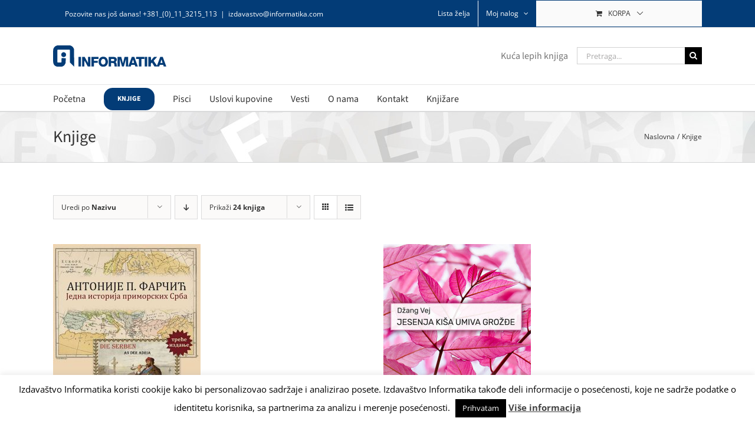

--- FILE ---
content_type: text/html; charset=utf-8
request_url: https://www.google.com/recaptcha/api2/anchor?ar=1&k=6LdcoqsUAAAAAFOCzFYQjvxdJWbAwGcJ8q12Wyl2&co=aHR0cHM6Ly9pemRhdmFzdHZvLmluZm9ybWF0aWthLmNvbTo0NDM.&hl=en&v=PoyoqOPhxBO7pBk68S4YbpHZ&size=invisible&anchor-ms=20000&execute-ms=30000&cb=1elz3yogy16b
body_size: 48885
content:
<!DOCTYPE HTML><html dir="ltr" lang="en"><head><meta http-equiv="Content-Type" content="text/html; charset=UTF-8">
<meta http-equiv="X-UA-Compatible" content="IE=edge">
<title>reCAPTCHA</title>
<style type="text/css">
/* cyrillic-ext */
@font-face {
  font-family: 'Roboto';
  font-style: normal;
  font-weight: 400;
  font-stretch: 100%;
  src: url(//fonts.gstatic.com/s/roboto/v48/KFO7CnqEu92Fr1ME7kSn66aGLdTylUAMa3GUBHMdazTgWw.woff2) format('woff2');
  unicode-range: U+0460-052F, U+1C80-1C8A, U+20B4, U+2DE0-2DFF, U+A640-A69F, U+FE2E-FE2F;
}
/* cyrillic */
@font-face {
  font-family: 'Roboto';
  font-style: normal;
  font-weight: 400;
  font-stretch: 100%;
  src: url(//fonts.gstatic.com/s/roboto/v48/KFO7CnqEu92Fr1ME7kSn66aGLdTylUAMa3iUBHMdazTgWw.woff2) format('woff2');
  unicode-range: U+0301, U+0400-045F, U+0490-0491, U+04B0-04B1, U+2116;
}
/* greek-ext */
@font-face {
  font-family: 'Roboto';
  font-style: normal;
  font-weight: 400;
  font-stretch: 100%;
  src: url(//fonts.gstatic.com/s/roboto/v48/KFO7CnqEu92Fr1ME7kSn66aGLdTylUAMa3CUBHMdazTgWw.woff2) format('woff2');
  unicode-range: U+1F00-1FFF;
}
/* greek */
@font-face {
  font-family: 'Roboto';
  font-style: normal;
  font-weight: 400;
  font-stretch: 100%;
  src: url(//fonts.gstatic.com/s/roboto/v48/KFO7CnqEu92Fr1ME7kSn66aGLdTylUAMa3-UBHMdazTgWw.woff2) format('woff2');
  unicode-range: U+0370-0377, U+037A-037F, U+0384-038A, U+038C, U+038E-03A1, U+03A3-03FF;
}
/* math */
@font-face {
  font-family: 'Roboto';
  font-style: normal;
  font-weight: 400;
  font-stretch: 100%;
  src: url(//fonts.gstatic.com/s/roboto/v48/KFO7CnqEu92Fr1ME7kSn66aGLdTylUAMawCUBHMdazTgWw.woff2) format('woff2');
  unicode-range: U+0302-0303, U+0305, U+0307-0308, U+0310, U+0312, U+0315, U+031A, U+0326-0327, U+032C, U+032F-0330, U+0332-0333, U+0338, U+033A, U+0346, U+034D, U+0391-03A1, U+03A3-03A9, U+03B1-03C9, U+03D1, U+03D5-03D6, U+03F0-03F1, U+03F4-03F5, U+2016-2017, U+2034-2038, U+203C, U+2040, U+2043, U+2047, U+2050, U+2057, U+205F, U+2070-2071, U+2074-208E, U+2090-209C, U+20D0-20DC, U+20E1, U+20E5-20EF, U+2100-2112, U+2114-2115, U+2117-2121, U+2123-214F, U+2190, U+2192, U+2194-21AE, U+21B0-21E5, U+21F1-21F2, U+21F4-2211, U+2213-2214, U+2216-22FF, U+2308-230B, U+2310, U+2319, U+231C-2321, U+2336-237A, U+237C, U+2395, U+239B-23B7, U+23D0, U+23DC-23E1, U+2474-2475, U+25AF, U+25B3, U+25B7, U+25BD, U+25C1, U+25CA, U+25CC, U+25FB, U+266D-266F, U+27C0-27FF, U+2900-2AFF, U+2B0E-2B11, U+2B30-2B4C, U+2BFE, U+3030, U+FF5B, U+FF5D, U+1D400-1D7FF, U+1EE00-1EEFF;
}
/* symbols */
@font-face {
  font-family: 'Roboto';
  font-style: normal;
  font-weight: 400;
  font-stretch: 100%;
  src: url(//fonts.gstatic.com/s/roboto/v48/KFO7CnqEu92Fr1ME7kSn66aGLdTylUAMaxKUBHMdazTgWw.woff2) format('woff2');
  unicode-range: U+0001-000C, U+000E-001F, U+007F-009F, U+20DD-20E0, U+20E2-20E4, U+2150-218F, U+2190, U+2192, U+2194-2199, U+21AF, U+21E6-21F0, U+21F3, U+2218-2219, U+2299, U+22C4-22C6, U+2300-243F, U+2440-244A, U+2460-24FF, U+25A0-27BF, U+2800-28FF, U+2921-2922, U+2981, U+29BF, U+29EB, U+2B00-2BFF, U+4DC0-4DFF, U+FFF9-FFFB, U+10140-1018E, U+10190-1019C, U+101A0, U+101D0-101FD, U+102E0-102FB, U+10E60-10E7E, U+1D2C0-1D2D3, U+1D2E0-1D37F, U+1F000-1F0FF, U+1F100-1F1AD, U+1F1E6-1F1FF, U+1F30D-1F30F, U+1F315, U+1F31C, U+1F31E, U+1F320-1F32C, U+1F336, U+1F378, U+1F37D, U+1F382, U+1F393-1F39F, U+1F3A7-1F3A8, U+1F3AC-1F3AF, U+1F3C2, U+1F3C4-1F3C6, U+1F3CA-1F3CE, U+1F3D4-1F3E0, U+1F3ED, U+1F3F1-1F3F3, U+1F3F5-1F3F7, U+1F408, U+1F415, U+1F41F, U+1F426, U+1F43F, U+1F441-1F442, U+1F444, U+1F446-1F449, U+1F44C-1F44E, U+1F453, U+1F46A, U+1F47D, U+1F4A3, U+1F4B0, U+1F4B3, U+1F4B9, U+1F4BB, U+1F4BF, U+1F4C8-1F4CB, U+1F4D6, U+1F4DA, U+1F4DF, U+1F4E3-1F4E6, U+1F4EA-1F4ED, U+1F4F7, U+1F4F9-1F4FB, U+1F4FD-1F4FE, U+1F503, U+1F507-1F50B, U+1F50D, U+1F512-1F513, U+1F53E-1F54A, U+1F54F-1F5FA, U+1F610, U+1F650-1F67F, U+1F687, U+1F68D, U+1F691, U+1F694, U+1F698, U+1F6AD, U+1F6B2, U+1F6B9-1F6BA, U+1F6BC, U+1F6C6-1F6CF, U+1F6D3-1F6D7, U+1F6E0-1F6EA, U+1F6F0-1F6F3, U+1F6F7-1F6FC, U+1F700-1F7FF, U+1F800-1F80B, U+1F810-1F847, U+1F850-1F859, U+1F860-1F887, U+1F890-1F8AD, U+1F8B0-1F8BB, U+1F8C0-1F8C1, U+1F900-1F90B, U+1F93B, U+1F946, U+1F984, U+1F996, U+1F9E9, U+1FA00-1FA6F, U+1FA70-1FA7C, U+1FA80-1FA89, U+1FA8F-1FAC6, U+1FACE-1FADC, U+1FADF-1FAE9, U+1FAF0-1FAF8, U+1FB00-1FBFF;
}
/* vietnamese */
@font-face {
  font-family: 'Roboto';
  font-style: normal;
  font-weight: 400;
  font-stretch: 100%;
  src: url(//fonts.gstatic.com/s/roboto/v48/KFO7CnqEu92Fr1ME7kSn66aGLdTylUAMa3OUBHMdazTgWw.woff2) format('woff2');
  unicode-range: U+0102-0103, U+0110-0111, U+0128-0129, U+0168-0169, U+01A0-01A1, U+01AF-01B0, U+0300-0301, U+0303-0304, U+0308-0309, U+0323, U+0329, U+1EA0-1EF9, U+20AB;
}
/* latin-ext */
@font-face {
  font-family: 'Roboto';
  font-style: normal;
  font-weight: 400;
  font-stretch: 100%;
  src: url(//fonts.gstatic.com/s/roboto/v48/KFO7CnqEu92Fr1ME7kSn66aGLdTylUAMa3KUBHMdazTgWw.woff2) format('woff2');
  unicode-range: U+0100-02BA, U+02BD-02C5, U+02C7-02CC, U+02CE-02D7, U+02DD-02FF, U+0304, U+0308, U+0329, U+1D00-1DBF, U+1E00-1E9F, U+1EF2-1EFF, U+2020, U+20A0-20AB, U+20AD-20C0, U+2113, U+2C60-2C7F, U+A720-A7FF;
}
/* latin */
@font-face {
  font-family: 'Roboto';
  font-style: normal;
  font-weight: 400;
  font-stretch: 100%;
  src: url(//fonts.gstatic.com/s/roboto/v48/KFO7CnqEu92Fr1ME7kSn66aGLdTylUAMa3yUBHMdazQ.woff2) format('woff2');
  unicode-range: U+0000-00FF, U+0131, U+0152-0153, U+02BB-02BC, U+02C6, U+02DA, U+02DC, U+0304, U+0308, U+0329, U+2000-206F, U+20AC, U+2122, U+2191, U+2193, U+2212, U+2215, U+FEFF, U+FFFD;
}
/* cyrillic-ext */
@font-face {
  font-family: 'Roboto';
  font-style: normal;
  font-weight: 500;
  font-stretch: 100%;
  src: url(//fonts.gstatic.com/s/roboto/v48/KFO7CnqEu92Fr1ME7kSn66aGLdTylUAMa3GUBHMdazTgWw.woff2) format('woff2');
  unicode-range: U+0460-052F, U+1C80-1C8A, U+20B4, U+2DE0-2DFF, U+A640-A69F, U+FE2E-FE2F;
}
/* cyrillic */
@font-face {
  font-family: 'Roboto';
  font-style: normal;
  font-weight: 500;
  font-stretch: 100%;
  src: url(//fonts.gstatic.com/s/roboto/v48/KFO7CnqEu92Fr1ME7kSn66aGLdTylUAMa3iUBHMdazTgWw.woff2) format('woff2');
  unicode-range: U+0301, U+0400-045F, U+0490-0491, U+04B0-04B1, U+2116;
}
/* greek-ext */
@font-face {
  font-family: 'Roboto';
  font-style: normal;
  font-weight: 500;
  font-stretch: 100%;
  src: url(//fonts.gstatic.com/s/roboto/v48/KFO7CnqEu92Fr1ME7kSn66aGLdTylUAMa3CUBHMdazTgWw.woff2) format('woff2');
  unicode-range: U+1F00-1FFF;
}
/* greek */
@font-face {
  font-family: 'Roboto';
  font-style: normal;
  font-weight: 500;
  font-stretch: 100%;
  src: url(//fonts.gstatic.com/s/roboto/v48/KFO7CnqEu92Fr1ME7kSn66aGLdTylUAMa3-UBHMdazTgWw.woff2) format('woff2');
  unicode-range: U+0370-0377, U+037A-037F, U+0384-038A, U+038C, U+038E-03A1, U+03A3-03FF;
}
/* math */
@font-face {
  font-family: 'Roboto';
  font-style: normal;
  font-weight: 500;
  font-stretch: 100%;
  src: url(//fonts.gstatic.com/s/roboto/v48/KFO7CnqEu92Fr1ME7kSn66aGLdTylUAMawCUBHMdazTgWw.woff2) format('woff2');
  unicode-range: U+0302-0303, U+0305, U+0307-0308, U+0310, U+0312, U+0315, U+031A, U+0326-0327, U+032C, U+032F-0330, U+0332-0333, U+0338, U+033A, U+0346, U+034D, U+0391-03A1, U+03A3-03A9, U+03B1-03C9, U+03D1, U+03D5-03D6, U+03F0-03F1, U+03F4-03F5, U+2016-2017, U+2034-2038, U+203C, U+2040, U+2043, U+2047, U+2050, U+2057, U+205F, U+2070-2071, U+2074-208E, U+2090-209C, U+20D0-20DC, U+20E1, U+20E5-20EF, U+2100-2112, U+2114-2115, U+2117-2121, U+2123-214F, U+2190, U+2192, U+2194-21AE, U+21B0-21E5, U+21F1-21F2, U+21F4-2211, U+2213-2214, U+2216-22FF, U+2308-230B, U+2310, U+2319, U+231C-2321, U+2336-237A, U+237C, U+2395, U+239B-23B7, U+23D0, U+23DC-23E1, U+2474-2475, U+25AF, U+25B3, U+25B7, U+25BD, U+25C1, U+25CA, U+25CC, U+25FB, U+266D-266F, U+27C0-27FF, U+2900-2AFF, U+2B0E-2B11, U+2B30-2B4C, U+2BFE, U+3030, U+FF5B, U+FF5D, U+1D400-1D7FF, U+1EE00-1EEFF;
}
/* symbols */
@font-face {
  font-family: 'Roboto';
  font-style: normal;
  font-weight: 500;
  font-stretch: 100%;
  src: url(//fonts.gstatic.com/s/roboto/v48/KFO7CnqEu92Fr1ME7kSn66aGLdTylUAMaxKUBHMdazTgWw.woff2) format('woff2');
  unicode-range: U+0001-000C, U+000E-001F, U+007F-009F, U+20DD-20E0, U+20E2-20E4, U+2150-218F, U+2190, U+2192, U+2194-2199, U+21AF, U+21E6-21F0, U+21F3, U+2218-2219, U+2299, U+22C4-22C6, U+2300-243F, U+2440-244A, U+2460-24FF, U+25A0-27BF, U+2800-28FF, U+2921-2922, U+2981, U+29BF, U+29EB, U+2B00-2BFF, U+4DC0-4DFF, U+FFF9-FFFB, U+10140-1018E, U+10190-1019C, U+101A0, U+101D0-101FD, U+102E0-102FB, U+10E60-10E7E, U+1D2C0-1D2D3, U+1D2E0-1D37F, U+1F000-1F0FF, U+1F100-1F1AD, U+1F1E6-1F1FF, U+1F30D-1F30F, U+1F315, U+1F31C, U+1F31E, U+1F320-1F32C, U+1F336, U+1F378, U+1F37D, U+1F382, U+1F393-1F39F, U+1F3A7-1F3A8, U+1F3AC-1F3AF, U+1F3C2, U+1F3C4-1F3C6, U+1F3CA-1F3CE, U+1F3D4-1F3E0, U+1F3ED, U+1F3F1-1F3F3, U+1F3F5-1F3F7, U+1F408, U+1F415, U+1F41F, U+1F426, U+1F43F, U+1F441-1F442, U+1F444, U+1F446-1F449, U+1F44C-1F44E, U+1F453, U+1F46A, U+1F47D, U+1F4A3, U+1F4B0, U+1F4B3, U+1F4B9, U+1F4BB, U+1F4BF, U+1F4C8-1F4CB, U+1F4D6, U+1F4DA, U+1F4DF, U+1F4E3-1F4E6, U+1F4EA-1F4ED, U+1F4F7, U+1F4F9-1F4FB, U+1F4FD-1F4FE, U+1F503, U+1F507-1F50B, U+1F50D, U+1F512-1F513, U+1F53E-1F54A, U+1F54F-1F5FA, U+1F610, U+1F650-1F67F, U+1F687, U+1F68D, U+1F691, U+1F694, U+1F698, U+1F6AD, U+1F6B2, U+1F6B9-1F6BA, U+1F6BC, U+1F6C6-1F6CF, U+1F6D3-1F6D7, U+1F6E0-1F6EA, U+1F6F0-1F6F3, U+1F6F7-1F6FC, U+1F700-1F7FF, U+1F800-1F80B, U+1F810-1F847, U+1F850-1F859, U+1F860-1F887, U+1F890-1F8AD, U+1F8B0-1F8BB, U+1F8C0-1F8C1, U+1F900-1F90B, U+1F93B, U+1F946, U+1F984, U+1F996, U+1F9E9, U+1FA00-1FA6F, U+1FA70-1FA7C, U+1FA80-1FA89, U+1FA8F-1FAC6, U+1FACE-1FADC, U+1FADF-1FAE9, U+1FAF0-1FAF8, U+1FB00-1FBFF;
}
/* vietnamese */
@font-face {
  font-family: 'Roboto';
  font-style: normal;
  font-weight: 500;
  font-stretch: 100%;
  src: url(//fonts.gstatic.com/s/roboto/v48/KFO7CnqEu92Fr1ME7kSn66aGLdTylUAMa3OUBHMdazTgWw.woff2) format('woff2');
  unicode-range: U+0102-0103, U+0110-0111, U+0128-0129, U+0168-0169, U+01A0-01A1, U+01AF-01B0, U+0300-0301, U+0303-0304, U+0308-0309, U+0323, U+0329, U+1EA0-1EF9, U+20AB;
}
/* latin-ext */
@font-face {
  font-family: 'Roboto';
  font-style: normal;
  font-weight: 500;
  font-stretch: 100%;
  src: url(//fonts.gstatic.com/s/roboto/v48/KFO7CnqEu92Fr1ME7kSn66aGLdTylUAMa3KUBHMdazTgWw.woff2) format('woff2');
  unicode-range: U+0100-02BA, U+02BD-02C5, U+02C7-02CC, U+02CE-02D7, U+02DD-02FF, U+0304, U+0308, U+0329, U+1D00-1DBF, U+1E00-1E9F, U+1EF2-1EFF, U+2020, U+20A0-20AB, U+20AD-20C0, U+2113, U+2C60-2C7F, U+A720-A7FF;
}
/* latin */
@font-face {
  font-family: 'Roboto';
  font-style: normal;
  font-weight: 500;
  font-stretch: 100%;
  src: url(//fonts.gstatic.com/s/roboto/v48/KFO7CnqEu92Fr1ME7kSn66aGLdTylUAMa3yUBHMdazQ.woff2) format('woff2');
  unicode-range: U+0000-00FF, U+0131, U+0152-0153, U+02BB-02BC, U+02C6, U+02DA, U+02DC, U+0304, U+0308, U+0329, U+2000-206F, U+20AC, U+2122, U+2191, U+2193, U+2212, U+2215, U+FEFF, U+FFFD;
}
/* cyrillic-ext */
@font-face {
  font-family: 'Roboto';
  font-style: normal;
  font-weight: 900;
  font-stretch: 100%;
  src: url(//fonts.gstatic.com/s/roboto/v48/KFO7CnqEu92Fr1ME7kSn66aGLdTylUAMa3GUBHMdazTgWw.woff2) format('woff2');
  unicode-range: U+0460-052F, U+1C80-1C8A, U+20B4, U+2DE0-2DFF, U+A640-A69F, U+FE2E-FE2F;
}
/* cyrillic */
@font-face {
  font-family: 'Roboto';
  font-style: normal;
  font-weight: 900;
  font-stretch: 100%;
  src: url(//fonts.gstatic.com/s/roboto/v48/KFO7CnqEu92Fr1ME7kSn66aGLdTylUAMa3iUBHMdazTgWw.woff2) format('woff2');
  unicode-range: U+0301, U+0400-045F, U+0490-0491, U+04B0-04B1, U+2116;
}
/* greek-ext */
@font-face {
  font-family: 'Roboto';
  font-style: normal;
  font-weight: 900;
  font-stretch: 100%;
  src: url(//fonts.gstatic.com/s/roboto/v48/KFO7CnqEu92Fr1ME7kSn66aGLdTylUAMa3CUBHMdazTgWw.woff2) format('woff2');
  unicode-range: U+1F00-1FFF;
}
/* greek */
@font-face {
  font-family: 'Roboto';
  font-style: normal;
  font-weight: 900;
  font-stretch: 100%;
  src: url(//fonts.gstatic.com/s/roboto/v48/KFO7CnqEu92Fr1ME7kSn66aGLdTylUAMa3-UBHMdazTgWw.woff2) format('woff2');
  unicode-range: U+0370-0377, U+037A-037F, U+0384-038A, U+038C, U+038E-03A1, U+03A3-03FF;
}
/* math */
@font-face {
  font-family: 'Roboto';
  font-style: normal;
  font-weight: 900;
  font-stretch: 100%;
  src: url(//fonts.gstatic.com/s/roboto/v48/KFO7CnqEu92Fr1ME7kSn66aGLdTylUAMawCUBHMdazTgWw.woff2) format('woff2');
  unicode-range: U+0302-0303, U+0305, U+0307-0308, U+0310, U+0312, U+0315, U+031A, U+0326-0327, U+032C, U+032F-0330, U+0332-0333, U+0338, U+033A, U+0346, U+034D, U+0391-03A1, U+03A3-03A9, U+03B1-03C9, U+03D1, U+03D5-03D6, U+03F0-03F1, U+03F4-03F5, U+2016-2017, U+2034-2038, U+203C, U+2040, U+2043, U+2047, U+2050, U+2057, U+205F, U+2070-2071, U+2074-208E, U+2090-209C, U+20D0-20DC, U+20E1, U+20E5-20EF, U+2100-2112, U+2114-2115, U+2117-2121, U+2123-214F, U+2190, U+2192, U+2194-21AE, U+21B0-21E5, U+21F1-21F2, U+21F4-2211, U+2213-2214, U+2216-22FF, U+2308-230B, U+2310, U+2319, U+231C-2321, U+2336-237A, U+237C, U+2395, U+239B-23B7, U+23D0, U+23DC-23E1, U+2474-2475, U+25AF, U+25B3, U+25B7, U+25BD, U+25C1, U+25CA, U+25CC, U+25FB, U+266D-266F, U+27C0-27FF, U+2900-2AFF, U+2B0E-2B11, U+2B30-2B4C, U+2BFE, U+3030, U+FF5B, U+FF5D, U+1D400-1D7FF, U+1EE00-1EEFF;
}
/* symbols */
@font-face {
  font-family: 'Roboto';
  font-style: normal;
  font-weight: 900;
  font-stretch: 100%;
  src: url(//fonts.gstatic.com/s/roboto/v48/KFO7CnqEu92Fr1ME7kSn66aGLdTylUAMaxKUBHMdazTgWw.woff2) format('woff2');
  unicode-range: U+0001-000C, U+000E-001F, U+007F-009F, U+20DD-20E0, U+20E2-20E4, U+2150-218F, U+2190, U+2192, U+2194-2199, U+21AF, U+21E6-21F0, U+21F3, U+2218-2219, U+2299, U+22C4-22C6, U+2300-243F, U+2440-244A, U+2460-24FF, U+25A0-27BF, U+2800-28FF, U+2921-2922, U+2981, U+29BF, U+29EB, U+2B00-2BFF, U+4DC0-4DFF, U+FFF9-FFFB, U+10140-1018E, U+10190-1019C, U+101A0, U+101D0-101FD, U+102E0-102FB, U+10E60-10E7E, U+1D2C0-1D2D3, U+1D2E0-1D37F, U+1F000-1F0FF, U+1F100-1F1AD, U+1F1E6-1F1FF, U+1F30D-1F30F, U+1F315, U+1F31C, U+1F31E, U+1F320-1F32C, U+1F336, U+1F378, U+1F37D, U+1F382, U+1F393-1F39F, U+1F3A7-1F3A8, U+1F3AC-1F3AF, U+1F3C2, U+1F3C4-1F3C6, U+1F3CA-1F3CE, U+1F3D4-1F3E0, U+1F3ED, U+1F3F1-1F3F3, U+1F3F5-1F3F7, U+1F408, U+1F415, U+1F41F, U+1F426, U+1F43F, U+1F441-1F442, U+1F444, U+1F446-1F449, U+1F44C-1F44E, U+1F453, U+1F46A, U+1F47D, U+1F4A3, U+1F4B0, U+1F4B3, U+1F4B9, U+1F4BB, U+1F4BF, U+1F4C8-1F4CB, U+1F4D6, U+1F4DA, U+1F4DF, U+1F4E3-1F4E6, U+1F4EA-1F4ED, U+1F4F7, U+1F4F9-1F4FB, U+1F4FD-1F4FE, U+1F503, U+1F507-1F50B, U+1F50D, U+1F512-1F513, U+1F53E-1F54A, U+1F54F-1F5FA, U+1F610, U+1F650-1F67F, U+1F687, U+1F68D, U+1F691, U+1F694, U+1F698, U+1F6AD, U+1F6B2, U+1F6B9-1F6BA, U+1F6BC, U+1F6C6-1F6CF, U+1F6D3-1F6D7, U+1F6E0-1F6EA, U+1F6F0-1F6F3, U+1F6F7-1F6FC, U+1F700-1F7FF, U+1F800-1F80B, U+1F810-1F847, U+1F850-1F859, U+1F860-1F887, U+1F890-1F8AD, U+1F8B0-1F8BB, U+1F8C0-1F8C1, U+1F900-1F90B, U+1F93B, U+1F946, U+1F984, U+1F996, U+1F9E9, U+1FA00-1FA6F, U+1FA70-1FA7C, U+1FA80-1FA89, U+1FA8F-1FAC6, U+1FACE-1FADC, U+1FADF-1FAE9, U+1FAF0-1FAF8, U+1FB00-1FBFF;
}
/* vietnamese */
@font-face {
  font-family: 'Roboto';
  font-style: normal;
  font-weight: 900;
  font-stretch: 100%;
  src: url(//fonts.gstatic.com/s/roboto/v48/KFO7CnqEu92Fr1ME7kSn66aGLdTylUAMa3OUBHMdazTgWw.woff2) format('woff2');
  unicode-range: U+0102-0103, U+0110-0111, U+0128-0129, U+0168-0169, U+01A0-01A1, U+01AF-01B0, U+0300-0301, U+0303-0304, U+0308-0309, U+0323, U+0329, U+1EA0-1EF9, U+20AB;
}
/* latin-ext */
@font-face {
  font-family: 'Roboto';
  font-style: normal;
  font-weight: 900;
  font-stretch: 100%;
  src: url(//fonts.gstatic.com/s/roboto/v48/KFO7CnqEu92Fr1ME7kSn66aGLdTylUAMa3KUBHMdazTgWw.woff2) format('woff2');
  unicode-range: U+0100-02BA, U+02BD-02C5, U+02C7-02CC, U+02CE-02D7, U+02DD-02FF, U+0304, U+0308, U+0329, U+1D00-1DBF, U+1E00-1E9F, U+1EF2-1EFF, U+2020, U+20A0-20AB, U+20AD-20C0, U+2113, U+2C60-2C7F, U+A720-A7FF;
}
/* latin */
@font-face {
  font-family: 'Roboto';
  font-style: normal;
  font-weight: 900;
  font-stretch: 100%;
  src: url(//fonts.gstatic.com/s/roboto/v48/KFO7CnqEu92Fr1ME7kSn66aGLdTylUAMa3yUBHMdazQ.woff2) format('woff2');
  unicode-range: U+0000-00FF, U+0131, U+0152-0153, U+02BB-02BC, U+02C6, U+02DA, U+02DC, U+0304, U+0308, U+0329, U+2000-206F, U+20AC, U+2122, U+2191, U+2193, U+2212, U+2215, U+FEFF, U+FFFD;
}

</style>
<link rel="stylesheet" type="text/css" href="https://www.gstatic.com/recaptcha/releases/PoyoqOPhxBO7pBk68S4YbpHZ/styles__ltr.css">
<script nonce="51oRmsDZfsQx1KpgSxemIQ" type="text/javascript">window['__recaptcha_api'] = 'https://www.google.com/recaptcha/api2/';</script>
<script type="text/javascript" src="https://www.gstatic.com/recaptcha/releases/PoyoqOPhxBO7pBk68S4YbpHZ/recaptcha__en.js" nonce="51oRmsDZfsQx1KpgSxemIQ">
      
    </script></head>
<body><div id="rc-anchor-alert" class="rc-anchor-alert"></div>
<input type="hidden" id="recaptcha-token" value="[base64]">
<script type="text/javascript" nonce="51oRmsDZfsQx1KpgSxemIQ">
      recaptcha.anchor.Main.init("[\x22ainput\x22,[\x22bgdata\x22,\x22\x22,\[base64]/[base64]/bmV3IFpbdF0obVswXSk6Sz09Mj9uZXcgWlt0XShtWzBdLG1bMV0pOks9PTM/bmV3IFpbdF0obVswXSxtWzFdLG1bMl0pOks9PTQ/[base64]/[base64]/[base64]/[base64]/[base64]/[base64]/[base64]/[base64]/[base64]/[base64]/[base64]/[base64]/[base64]/[base64]\\u003d\\u003d\x22,\[base64]\x22,\x22YMK1McKHwrfCo8KDOwjChiVew7PDt8KHwqHDuMKcwpctw74GwqTDkMOpw7rDkcKLI8K7XjDDnsKjEcKCa2/Dh8KwGE7CisOLfGrCgMKlbMOmdMOBwpoUw6oawrdBwqnDrwnCmsOVWMK5w4nDpAfDvD4gBwTCnUEeUlnDujbCo2LDrD3DuMKNw7dhw6HCssOEwogjw6Y7UkktwpYlMMONdMOmMcK5wpEMw5U5w6DCmSDDqsK0QMKdw5rCpcOTw5hkWmDCjj/[base64]/CuxBJwqLDjiRIU8Kfwq1gRsOpw67DllnDsMOlwrXDum53NibDicKGK1HDg1JHKQjDksOmwoPDucOrwrPCqA7CjMKEJj/CrMKPwporw4HDpm5mw78eEcKbbsKjwrzDncKyZk1Ww4/DhwYwWiJyW8Kcw5pDTsOhwrPCiXHDuwt8RMO0BhfCncONworDpsKJwo3DuUtSexgiZR9nFsKEw5xHTETDksKADcK7cSTCgyHChSTCh8OGw5rCuifDucKjwqPCoMOtAMOXM8ORJlHCp1M9c8K2w4bDssKywpHDucK/w6F9wpthw4DDhcKAfMKKwp/CuGTCusKISmnDg8O0wpkdJg7ChcKOMsO7CsKZw6PCr8KRWgvCr3fCuMKfw5kvwpR3w5t2VFsrBSNswpTCtCTDqgtEXipAw4cXYQAeJcO9N19tw7YkMAoYwqYiX8KBfsK1biXDhlnDrsKTw63Dl1fCocOjMBQ2E1/CgcKnw77DkMKMXcOHK8O4w7DCp0/DnsKEDG7CtsK8D8O4wp7DgsOdSALChCXDhHnDuMOSV8OkdsOfU8OAwpclJsO5wr/CjcOASzfCnBAxwrfCnGEhwpJUw6jDmcKAw6IjBcO2wpHDolzDrm7DucKmMktBecOpw5LDi8KyCWVDw6bCk8KdwqtmL8Oww5bDrUhcw5fDsxc6worDlyo2wolHA8K2wokkw5llcsOLe2jClBFdd8KkwoTCkcOAw7vCrsO1w6VZdi/[base64]/[base64]/[base64]/TXEzwqvDgsK2wqZBw5Zgw7fDk8KYwqgMw4QAworCkhLCqBzDhMKdwqXDiiXCinjDsMOrwod8w55bw4JAPsKUw4jDnR4JWMKJw4kSacOtFsOXdsK7UB5xPcKHD8OfLXErTmtrw7tuw4nDrks5TcKLI0JZwp5wZQfCi0nCtcOswoRow6PCtMKowr/CoGfDnHRmwq8XW8Kuw4QLw7vDisOYFMKLw6fCmBEKw65IDcKMw6oCZX4VwrHDlcKHAMOYw7cqQ2bCs8K0bsK5w7jCgMOiwqVvG8KUwp7CosO+LsKyUinDjMOKwoTCqhTDkhLCn8KAwq3ClMOiccOiwr/Cv8OXSl/Cvk/DrwvDrMOQwrlswrTDvQgOw75/wrp2EcKqwq/ChibDkcKwF8KHHj1eP8KwFSfCjcOmKxdROMK3IMKxw6VWwrHCujBaMMOywoUWVAvDgMKvw5DDmsKSwodSw4XCt3kbQcKcw7hoUBzDusKoUcKjwoXDnsObQMOyacKwwo9EYX0dwq/DgDgYRMKywqzCmDE6VcKUwopEwqUsICg+wp98GDk8wp5Hwq0RazR2wr7DrMOWwp88wptHJS3Dg8OwKybDi8KPAcO9wpDDsicnZcKMwpVDwp8ow4JCwoElAWvDqxrDoMKZA8OMw60+eMKOwq7CpsOlwpwAwog3Y2A/wonDvsOVJjNvXyXCv8OKw5w8w4Q0U1MXw5LCrcO4wrLDvWnDvsOMw4AIA8OQYnhVEA9Rw6bDk17CtMOLW8OswqUpw5FSw7hublPCvklPGmB/VXXClXbDmcO6wop4wrTChMOdHMK7w5APwo3DjlHDiVnDvgl8W3ZfBMOnFU19wq/DrmRoNcKWw4VXaX3DmVBkw6MUw6hJLQHDiT0gw7LDjsKCwpZvJ8OQw4lRdWDDvAQFfkViwq/DscKgEVhvw7fDssKEw4bClsKjD8OWw77DscKbwo5mwqjCh8Ktw7csworCncOXw5HDph9/[base64]/DlcK1wqFnwotoIsKJbjphwqPDhsKTMkfDnSzCtyAEZsOlw6NyGcOMX1R3w77DniJ5ScKTdcO2wqDDk8OUMcOtwo7DrmPDv8OALm0uSjsDU1bDpTXDjsKUPsONFMOuEGfDq3oebBJmJcO4w60qw5zDuwsDJGdmGcO/w75fTUUdVXxcw5QLwpNpEycEKsO1wphIwo0xHGByKgtWczjDqMOOOn4KwpLCl8KvKcKbKVrDgyfCmxoBFxzDjcKqZ8K7XcOwwqPDs0DDqjBSw6rDqw3ClcOhwqp+dcOFw6hAwokBwrzCvsO9w47CkMKxA8OibgNUH8OSKnILOsKxw4TDrm/[base64]/DMKLPcKbwqUzNsONIsOjCsOtw4PDnk/ChW7DhcKOwq7ClMKqwrNkRMOQwr7DlX8oHCjCowQ1w7kRwqFiwoLCgHbCicOfw47DmgsIwobChcOTCxnCucO1w5RUwozCohtmw7VawrYdw5pnw4jDjMOUeMOwwq4awqpCPcKWIMOFEgnClH3DjMOeWsKifMKTwp9dwrdNFsO/[base64]/DjsOxV8O+GANRIcKpw4Q+w6XCmsKQwrcIw5fDqcK5w4DDl0pSQjhLFSFIDynDqMOSw5jCu8O0QQRhJAHCo8KzIlJzw64JSn8aw7kmUDdZI8KGw4fCggIpasOCccOGY8KUw7t3w4/DuTlUw4HDpsO4UsKUOcKYIsOFwooAVmPCnmfCg8KxBMOUPCXDlE4oCjx4wpAmw7XDmMKgw7xuW8OUwrBYw53ChjtQwofDoXbDnMOSBF1ewqR/UnZKw7bClkjDncKfAsK0UiMLfcORwrPCuBvCgsKeUcKEwqnCtAzDo1c/NMK1ADPCkcKuwotLwrfDuW/[base64]/Dj3IWwpNLT8OnwoLCvsKiK8K2BDXCkyVyS0zCqsKCE3jDqUzDp8Kpw6XDucKsw6cJZGXCllHCmAM8w6VHEsK3J8KjWFnCtcKEw58PwrB+XHPCgXPChMKzEx9IHgEKK3XCtMK9wogBw77CtcKVw4YEBSJ9KRxMXcKhDMOFwp18dsKMw4QrwqlOw6HDty/Dki/[base64]/TAljw53Dh8Oxw7TCnGTDuMKNZHYpwqJ7wrbCiUzDlMOcw5PCs8K8wqDCvsK+wrF1c8KfA3tnw4cVSyVXw7sSwovCi8Olw4ZGD8KTUMOTBcKYEBTDkUnDlUAow4nCs8OmRCIWZ0/DoAY+BUHCsMKLb0/CqTzDpnnCpFcYw4BjaQfClcO1dMKYw5XCrMKYwoXCjFN+G8KKQXvDgcKZw6zCtwnCqRvCrsOeVsOGR8Klw5BVwr/CmjhMNHBxw4t1wrJVfXJuWwVcw6Ibwrxhw7XDmgUtK3/DncKyw5hSw5UXw6zCu8KYwobDqcK1ZMO6cCRUw7RZwqA/w6Q5w5kCw5nDojvCvXLCpcO3w4JcHWpQwqbDvMK+XcO5fVI/wq0yHhlMY8Oge0gRTsKJOcK9w4jDv8KxcFrCmMKrewUeeVRUwq/CuhfDjFrDuwYkdMKebiXCi01NWMO7NMOqRsK3wrzChcKucXc7w7fCvcKOw7UfXQ1xamjCrRY9w7jCnsKjBGPCrlVbEjLDmW/[base64]/Cn8O6wospRcK2w7NSe2zCk3RmGsOdTsO8JsKHR8OgLUDCsnvDiXvClWjDrCDChsOtw6VMwrlzwpPCh8Kdw6/Cs3JqwpU1A8KIwqLDrcK3wozDmTM7csKIfMKfw4kPCDnDr8OGwooRNsOWdMOhMUfDoMK9w7EiOHJNZxHDmCDDgMKECQfDnnpYwpHCk2fDtkzDgsOsVRbCuU3CrcOfQkQcwq0Fw6k/ecKPSF9MwqXCl0rCgcKKG3rCsnPCiBZ2wrnDiUrCo8OZwqfCmWVyWsK7CsKvw7U0YsKKw5EkC8KPwo/Csix/Th9gHkvDt0k4wpUffQAxdx0hw74owrDCt0VuPMKdZRnDi3/CiHTDgcK3RMK3w4pAdxUkwqZIcA4jYsOGDk4WwpLDrAtVwrJoUsKGMS4lKsONw7/CkcOLwr/Dh8OfSsO7woksSMKbw5DDo8OAwpTDnmUEWhnDpWoiwpjClV7DqDMvwpcuKsOBw6HDnsOZw5DCmMOcEyHDpSE7w7/DuMOvNMOtw5oSw7LDoh3DvTvDnl3CsAIZFMOrFQPDuQ8yw5zDpmFhw6x6w5ttOlnDssKrUcKzccOcT8OpJsOUX8OYXnVxG8KBUcKyTEZKw63CjwPCjn/CnT/Ck0bDomBiw7MhPMOTE3wEwoXDrwZiFVjCjlw0wo7DtjfDiMKpw4rCv0crw6XDpQUJwqnCosO3wqTDgsKmNi/CsMKZODAjwo8zw6tpwp3Dk17CnBDDnFloBsKjw4ona8KJwrUmQwXDncOuNhQkD8KIw4/DlxjCtS8KJ3Jyw5LCk8OWeMOjw4lpwoNQwosFw70+Y8Kfw6nDqcOZAyLDisODwr3Cm8O7EFjCtMKtwoPDoU3DgEPDicOkYTguW8KNwpBYwozDt3jDn8OaUMK3UQLDi2vDgMKqO8OJKks/[base64]/[base64]/Cg8Kew6xvT8KgRcKAXzXCj8ONwqMOwq9Gw4HDr3TClMOqw4HCiiTDmcKRwq3DlMKeEMO/YhBiw4jCgxwEe8KPwo3Dp8KPw7fDqMKtDsKhw7nDssOlFcOrwprDhMKVwpPDp3g8P2kGwpjCjCPCnlIWw4Q9aShHwqEpUsO9wotywq3DkMK6eMKuRHobR3XCu8KNCitnCcKaw6IoDcOow6/Dr3wAdcKGGcOdw7vDuhvDrsOBwopvQ8Ojw77DpgJfwqfCmsOOwrsYLyZ+dMO7byzCuk9xwpIcwrPCuTbDlV7CvsO5w6BSwoPDsFrDlcKKwoDCv33DtsKFZcKpw5ZPZy/Ct8KNfGMbwrV5wpLCssK2w6HCpsOuU8KCw4JGZBPCnMO2TMKlf8KrR8O2wq/Cnw/CocKzw5LCjkxOHUsiw51AWgnCl8KwLndsHSVGw6hqw7fCkMOgcT3CtMOcKU/DusO2w4zCm1vChMKqTMK8c8KqwoNQwooxw7fDrnjCtE/CqsOVw5x1TjJxJcOWw5/Du3rCl8OxCRHDtyZswrbDp8OvwrAywoPCpcOMwqfCnTLDlWsUUSXCoT8kS8KnUMObw7E4WcKMDMOPM05hw53CrsOifDPCi8KNwpgPVGzDn8OEw55mwq0PIMOXJcK8TQ/Cr3lyMMKNw4nDmxBafsOIAMOiw4A0Q8Oxwpw5Gnwhwps0OETClMOAw5ZvOxPDvld1OTzDixspLcOewoXCmCYbw5XChcKXw6AwVcK+w77DlcKxE8O2w5XCgCDDrz1+LcKsw6h8w55/[base64]/DplsVUMOoY8OyET7ClCfCqCjCmynDoELCgsOALGNCw6jDssObOmLCjcKnNMOXwrVVwqHDm8OQwrnCr8OJw6PDjcKnFMOQdCDDqMK/YywPw7vDpx3ClcKFIsOiwrV9wqjCjMOUw6QAwp/CjHI5Z8Ofw4A/[base64]/Ct8OQw6rDrU/Dj8OGwoPDpgDCs8KVw5LDlUnDrsKQRCjCrMKSwq/DqnDDkhDCqw0uw6diF8OQa8OdwrbCiAXCqMOUw7lMZsKpwrLCq8KhE2cvw5nDk3DCuMKgwodZwqpdFcOfNsKELsKOfik1wqB1BsKywrTCgWDCsDNCwr7ClsKKGcOzw5kqacKtVmULwqVdwqInRMKnP8KwWMOsHWBawrnDocO2IGxNbGt4NUx/V0PDpHsqJ8O9VcKrwqfDqsK5aR90RMOGGCM5SMKVw6vDihFKwpULSxrCo0J7d3jDjcOfw4TDrMK8BAnChkd5MwXCoVDDhcObGX7CvxQzw7zChcOnwpDDpD7CqkIMw5rDtcObwrEXwqLDncOXZ8KZFcKFw4zDjMOiKTpsCAbDmsKNeMOjwrpQOsK2BhDDncOdAMO/ChrDrgrClsO2w6bDhV7ClMKsUsO6w6PCsmERES7Dqh40wq/Cr8OaZcOgFsKnIMKUwr3DoX/Cj8KDw6TCm8KjYjBsw4fDnsO8w7TCs0c3RsOrwrLDojVdw7/CusKgw7nCusOdwqzDmMKeN8OvwojDkTvDjEXCgQFJw5UIwo7CjWsHwqLDosK+w4XDkhNtPTtxAMO1a8KXRcOXFsKofiJ2wqBmw7sGwph/DVXDhhMmO8OVKsKawo05wqrDtcKNOE3CoBIxw50YwoPCtVVSw59cwrUdOVjDk1ZMC0dTw4/DpsOMFcKLE3rDs8KZwrZJw4HDvMOkNcKkwr5aw5sWG04NwoZfOHnCjxbCvg7DpnzCtzvDsGxKw5bCpnvDlMORw5XCmgDCl8O4SigpwqF/w6MNwr7Dp8OvfAJOwpo3wqx+XsKsWsOrc8KzXXJNfcKrFR/ChcOMQcKIaR55wrPCmsO/woHDk8KeGkMsw4UKHjfDhWjDlMKMJsKawqDDlTXDtMOVw4Vmw6UxwogYwrxww4LCpyZbw68/Rz98wpjDh8KGw5PCosKmwoLDv8Odw5o/ZWAhC8Kpw5EZSG9SBn55O0HDisKCwo0aFsKXw4ksQcK2cmbCsSLDksKFwrrDiVgow4fCmzBSBsK1w4/DkQ8FJ8KcJnfDs8OOw4DDocKGaMOyRcOkw4TCjEXDnA1aNAvDssKWUMKmw6/CjmzDicOgw45jw6jCskrCpUzCuMO6TMObw4wwIMOMw43DvMOMw4JDwpvCuU/[base64]/ClnHCncOEwqJ+w7l9wqQXworClsKbwrLCtQBTw5NdQHHCmsKJwoBUBmVcdjhXQl3Cp8KRSxZDHT4UP8O6b8KCUMKzcxTDscK+PTDClcK/esK8wp3Cpz4qUjUmwpx6X8ODwqPCoAtINMK+TgLDisOlwqN7w49mGcOzUk/DsRjCmX1ww68jwonDrsKowo/DhiADeQdVVsOnQcORAcOAw4zDoA1fworCvcO3exU8aMOaQsOKwrrDv8OlFDfDrMKbw74yw5V1ZgfDisKIfyPCsW1Cw6LChsKzN8KJw4DCnWc8w7vDisK8JsOpBMO+wrIRMGnCoRsZQ2Zgw4PCkTpZfcKVw6LDmmXDlsOzwqZpCB/CmHLCtsKowrlYN3AuwqEFSULChh/Co8OiS3pAwovDpB4wb1wOfEMndRTDgBdYw7Vrw5l4KcKnw7Z3S8OEWMO+wq9Aw5A1Uzh5w77DklZiw4dVOsOAw5YCwrbCgA3CoWgsQcOcw6RQwpRzVsKawovDtSjCkC/CicK1wrzDuCdeHi14wpnCsSo6w7TChSTCj1XCjH0OwqZQYsOSw50mwoVJw70/QMO9w67Cg8KMw6RjVGbDssOLOSMuKsKpcsOgBS/DqcOFKcKhFARqecOUaXvCn8Kcw7bDncOrCg7Dt8Oww6rDvMK4IB0Rwr7Cp2PCt0cdw6R4IcKHw7Riwr0pesKwwojCnC7CpRo/wovCj8KJGDDDqcOXw5MyAsKlHTfDmXfDusObw4DDmDjDmcKLXhLDth/DiQ5caMKjw4sww4YMw5gOwoNawpYufH9wBkNycMOgw4DDn8KxW3rCmnvChcOUw7RewpvCocKOBR7CvX5+LMOlJcKbHm7CqHlwJsOucQzCmVXCpGEHwqo5ZXDDvHA7wqkNGT7DmHTDg8KoYCzDoEzDkGbDqMOpE2hTCy4lw7dSwrA+w6xOcxQAw6/[base64]/Dn2FTTcO9wojDrHAbXm4Zw5/DlsOZQyMJPcOlMMKpw7HCoW/CocOENMOQwpdaw4jCs8KawrnDvFrCm3vDvMOewpnCoEnCvkrCnsKpw4wlw45MwoV3eCoDw5zDmcKww7A0woHDtcKTGMOBw4hKUcOWw4tUGlTDpyBkw69mwowBwoslw4jCosOzfR7DtmfCok7Dtz3Di8OYwrzDjsO0GcKLf8O5O0lrwpgxw5DChWfDtMO/JsOCwr9ew6HDji1FFwDClzPCiCsxwqjDpyZnBzDDl8ODYE1uwp9PQcKDR1DCqApcEcOtw6kJw5bDl8KVSCvDt8Kkw498HMOtCljDhh8cwrsFw5teKzUlwq/DksOfw5A7HkcxFyPCr8KJLsK5aMKhw6Z3GxYPwoA5w5rCnlsAw4HDgcKfLMO9IcKGLsKHaEPDnzZ9AW3DosKtwpZPHMOhwrPDqsKURkjCuivDosO/CcK4wq4LwpjCosOCwpjDmcKRZsOsw5/CvGFFS8OfwpjDgMOVPFfDlFomAcKbFm9qw6zDn8OARH/Dq3cnDcOPwq5yRFBSZhrDvcK/w6hXbsK/LHHCkSDDusKNw69owqAJw4fDinrDqGY3wpzCqMKZwqNQAMKudsOuOQrCucKYGHItwrhuAHA7UUrCq8Omwol8QA9/K8Ksw7bClmnDqsOdw7ogw5EbwrPDjsKvXXcXQ8K2PR/Cri3Dl8Omw6taP0LCvMKBFEvDjcKHw5s8w6Rbwr5cP1PDvsO7NcKVBcKFfnBqwoLDrkxgcRXCmHBZKcK7KApfwqfCl8KcH0LDtsKYB8Klw4bCi8OqLsObwotmwojDucKTNcOIwpDCsMKLQMKjA3/CjHvCuzwjEcKfwqDDpMOCw4F7w7A4F8K5w7hkBjTDvkRia8OVUMKTZkgJw69pVMKxZcK+wovCscKlwpdscDbCs8OywofCuxbDugDCrcOlCsK0wozClHrCj0HDoW3Cvl4SwrUxaMOfw6bCsMOaw64hw4fDmMOacipYw7ZrV8OLeGZ/[base64]/CoDRJIW10wqfCjnzCqsK/[base64]/CsK+w7/DgSnDsW/DjFNaeGAUwpkzGcOswokzw7U7YU5YE8OyIl3DucOtXkcIwqfDtUnChxDDpBzCjGB5am4twqFRw7vDpFTCo2HDksOHwrNUwrnCl0QOGj8VwprChVUgNBRSKCfCvsOPw7M7wpI3w5QzE8KxO8Kdw6IewotzZUzDrMKyw5Jcw7rClhEtwp4/[base64]/[base64]/DlcOXwoJTwpHCujnCmcKTwq/[base64]/wppZworCmBjDkcO8w7nCj8OIZRJYwrPCjMOaUsOEw4/[base64]/aVLDlsOjCUQ0w5zCucOzM8KBOFzDjsKMV3PCg8KZw4ZFw6p1w6/Dr8KoWXVdMsOlZH3CjGxzIcK0DBzCj8KQwr1uSw/ChmPCmnPCv1DDljM0w4x4w5HCrnbChTdcTsO0ZiZnw4HCrsKvdHzCkCvCrcO4w6QAwrkzw58CZCbCsCPCgsKtw4l8wr8KVnc6w6w5O8Orc8OoPMOzwpBDwofDoT8+wovDs8KjXEPCvcKow6M1wrnCssKTVsKWUl/CviHDlz/ComPCsB/DpGhLwrVVwrDDuMOhw6IAwpI4J8OkODVbw7bCpMOxw6LDp1FKw4IEwpzCqcOgw7BiT1XClcKtT8KDw4Qmw5bDlsKhPsK5bCljw4FOEnsywpnDjFXDkEfCv8K/[base64]/Dr8OWEMOCw77CqjdJbxrCiFfDuhjCs8OrG8Osw5jDpjTDqinDmMO5MW4Yb8KGBMK9cyYbBwQMwpjDv0gTw7bClsKdw6g1w7fCpMKIw7wQFlZDMsOqw7LDoz1bB8ObATd/ACw9wo1QBMKnwoTDjDJ6PX1dB8OPwrMuwrlBwr3CoMOYwqMLVsOeM8O5PRfCsMOMw6ZzOsKmCi46bMO7FXLDjA5Aw488FcOJGMOUwpZcSTczfsOJNQLDj0JfcynDikLCrxYwTsK8w7/[base64]/Dn8OLw49Gw65zw60jwop9PhZ/akvDgMKyw4YFaGfDucO8XcKCw4DDk8O1QcKlWwjDk13CrBMFwrPClsO1XQXCqMOmRsKywoAAw67DlT00wpxPJEU3wrzDqEzCicOJDMOQwp7CgMOtwpXCrwzDn8KoVsOowpkKwqPDisKRw7jCscKuS8KMZn9vYcKBMybDhD3Dk8KHD8O6wpHDlMK7OyNxwq/[base64]/[base64]/DokrDn8O7HMOOw4t+wpA6Z8O3wo3DuMKTDhzCmDQtBC3Dp0UAwq4gwp3DhUoJXSLCh2RkXcO4Ej90w4FRA21zwrfDisKgKklkwq9+w55Xw7gGOMOrW8O1w7HCrsKiwrbChcOTw75pwoHCjCVgwqDDqT/Cm8KFJhnCqEfDr8OFHcOiIykKw4oPwpYMDEXCti46wq0Tw6FPJHtWQ8O/H8Oub8KaVcOXw6Vww7DCucOkDlrCrx1fwpYjIsKNw6vCg3RLVkfDvDzDmmhtw63CrTAfbsOLEGXCn0nCiBtSfA3DgcKWw5V3asOoBcK4wrokwp0Rwq4tVG5wwrnDrsKwwqnClVh4wp/[base64]/DtsOQHArChW/DrcKXwqA2wrIgw6wuIEjCgEJxw5s2XxjCisO3MMOoemjCtkYcO8OTwpURenhGP8O2w4rClQsswpHClcKow7vDh8OlMS50R8KuwozCksOcdiHCqMO8w4vCgzLCv8O2woPDpcK1w6lObW3CsMKuAsKldi3CtMKfwq/[base64]/[base64]/DkcOWK8KBwp/DncKgOEs/SnzCpMKafMKqw5nDg2/DmFnDkcO/[base64]/ZsKUOzwdYQBcw5nDoFs4w5nDkcKqwoZlwoc5w7rCqz/Cp8OxWMKhw7JYKCQ4JcKvwo8Zw6rDt8OYwpxyUcKxOcOnGXfDksKlwq/DrBnCssOOdsObJ8KDCRwYJwc3wqAJw5RLw6HDpgLChVooTsOYLSnDoV8wWsOqw5nCqVVJwrrCiB9TTkbChnDDqTRUw7c9F8OZTylDw5IYIDtqw6TCmA7DnMOqw7B+AsO8IsO1PMKxwro9KMKiw5bDnsOjWcKiwrTCmsOXM3LDhcKaw54fBmzCkBnDiSYnM8OSXQQ/w7rCtEDDj8O4UUnClFl7w5ROwrPCi8KIwp/CsMKZKx7Ct3fCi8KNw7DCgMOZfcOCw4A0wovCpcKHDkkhHHguIcKxwofCvzPDqAfCpxcIwqMbw7XCrcOiKMOIJBPDsQgwPsOmw5fCoGBpGW4BwqbCvS5Vw6EWQUPDtj/[base64]/CslUww70MElIfEHvCmjHDoVEcw6t0Q8O9BFYsw4PCk8KKwpXDsglcNMKdw6kQEXdywo7CgsKcwpHCn8OOw6bCg8OVw5/Dm8K7DU9zwrzDihB/FBXDusOAK8OLw6LDusO3w41Jw5PCh8KSwr/ChsKTH1TChCh2w6LCiHvCqEvDl8Oyw6YNVMKMWsKWcFXCnRA8w4HCjMOqwr1Bw6bDj8K+w4DDq2kydMOIwqDCt8Kdw519ecOFR3/CqsOaNATDs8KiaMKef3h6fFNhw4luZ18Hf8O7TMOsw7PClMOPwoUTFMKwEsKmLSEMIsKUw5zCqgfDu17DrW/CiEQzKMKCRMO4w6Z1w6t9wpttNgrCmcKAU1TCnsKEJMO9wp9Lw70+JcOVw4LDrcOIwqLDrCfDt8Kgw7TDpcK4UmnCmXYXSMKQwp/DgsKxw4N+TVdiOhfCtyE/wqDCjEJ9w77CtcO2w6TCu8OGwrfDq1fDm8OQw4XDiWDCnl/CiMKALg1IwqFgRE/[base64]/w6F1wqLDjFp7w77ClVPDpGfCpcKsw7fCixhmJcO6w6Y0dRHDksKuVFpgw6tNWcONH2BqRMOgw55wAcKlwpzDpVHCkcKIwroGw5skPcOuw4YNYlMHAAdlwpBhdhnDjCMOw57DgsOUXT01McK4XMO5SVR/wrTDukl/Zj9XM8Kzw6jDmiAiwoNpw5paRxbDiG/[base64]/CjMK5f0UawpvCj8KtbxXDjcOjwosrw6rDvcKHwotYLU/DuMKfYD/DucKww61ycxoMw6VAGsKkw5bCl8OqKWIewqxQdsOZwrVfPQZ5wqVsT0nCscKCYTnChTBxQMKIwoTCksKjwp7DvsOpw5Baw6/Do8KOw41Cw6HDt8OOwoDCm8OtBR0bw4vDk8Onwo/DrX8zHAUzwozDn8O2R3fDgCHCo8OUW0HDvsOVesOJw7jDicOVw5rDgcKMw4dhwpA7wrVTwp/Do2nCpjPDtHDDgMK/w6XDpRYkwrZzYcKaDsKyC8KpwpvDncKUKsKOw7RIaCxiOcOgAcO2wqxYwppJYcOmwo4jSXZHw7ZdeMKMwpUUw4fCr2NJflnDlcODwrfCscOSHS/Co8OgwrFowrQhw6sDIcOCTTREBsKEeMKMX8OZKSfCjEAXw7bDskAnw49rwpEkw7DCpWoiL8ObwofDj3Acw7LCgwbCvcKxD33DtcOIG2BhU3cPLsKPwpjCr1PCisOyw4/DkiPDn8OLFRDDqQJuwq1+w71vwr3DjcOOwqAGQsOVTBnChm7CgRbChUHDolMuwp3DpsKIPHJBw4YvWcOewp4HfMOxW0Z5EMOxNsO5f8OwwprCp1/CpFA2OMO6IhDCncKBwofCvF1CwrZvMsOcO8Odw5HDixw2w6HCpmpUw4DCjMK6wqLDhcOZwrfCj3zDhS99worCqVLCpMKkARs9w4vDqsOIOELCicKvw6M0MRTDiFrCtsK1wqzCtg98wrbCniTDucONw4Asw4Mqw7HDuE5cNsO8wqvDiXYETsOkXcKFIDbDpsKTSy/Ch8OMwrA+wosmZgTCj8OgwrcqRsOvwrl8ZsOMVsO3D8OoPCAGw58Aw4Ffw5vDlXzCrRDCuMOJwobCocKma8Kaw6/CuCfDqsOGQsO6TU8tDT0UJ8Kvwr7CggMlw5LCh1TCqAbCgh9RwoTDrMKfwrZLM259w43ClFvCjcKOJkIAw5ZHYcK/wqc4wrRPw5fDl0vDlWFcw51jwpwQw4vDmcOxwqzDisOcw6EpKsKVw7XCvz/DosOhYULCk17CnsOPJjjCvcKJZX/CgsOdwrUZEjs+wonDoHQTecKzTsO6wqHChCDCscKSBcOwwp3DuCZ6GyfCoQLDqsKvwrFZwp7CpsOBwpDDiArDusKsw5rCixQJw6fClAfDicONIQ4WCzrDn8OVXgnDuMKUwrUEwpXCiFgkw75tw7zCsFPCssK8w4DDvcONA8O1NMKwMsOiAcOGw55teMKsw5/DlzVNacOqCcOHTsOLP8OvKSXCoMOlwqQaeUXCiQbDhsKSw6/CrwhQwpBdwqzCmQDCu0YFwqPDpcK/[base64]/Dl8OQw6rCpsO+DcKhw6xBw4/[base64]/w5MFf8KwAsOFwrdvw5HDtcOAeTdDw6ECwp3CijbCtcOCdcO5PzHDiMO7wqRKwr4Fw6jDl33DiE11w5kAFSDDkwkjHsOAwpfDrFURwq/Ci8OcWFsjw6DCtMOyw6fCpcOCSBRuw4w6wqTCjy85RRXDgQXCn8OLwq3DrBtWJMKmPsOPwojDlEnCn3TCnMKGGH4Uw7VtNWzCn8OAVMOuw5PDjBHCiMK6wrV/SUdOwp/CiMOkwpxgw6jDs07DliHCg0Mqw5jDlsKOw47DksK9w5fCviIiw6oweMK0AUbCnADDnWQGwo4qAWc+C8KowptrLUw4S37CrSXCqMO6OsOYTjvCtBgRw7lfwq7Cs1BMwpgyTwXDgcKywqptw53Cj8O1fh47wrXDsMKIw5JAK8Okw5J2w4HCosO8wqojw5Z2w7/CnsOdVSXDlQLCkcONfWF+wqxWJkbDmcKYDsKfw6hVw5tBw6HDusOZw7dFwqvCj8Ovw6fCllZQZiPCuMK+woXDgltmw6lXwrjCplh6wr7CpFTDu8Olw59+w5DCqMODwr4IdsOLD8OhwqzDi8Kywqw1D34wwohow47CgB/CoDAjUjwzFHzDqMKKVMOnwqRTCsOFe8OCVy90a8Kncz1YwrRaw7cmZcK5BMO2woXCn1vCvlA3IMK0w67ClycAJ8KVKsKpLic9w7/DncOdB0DDosKPw406WWnDmsKxw7xNcsKsaijCm19ww5AowpPDlcO9a8O/[base64]/wqjDt1/CtcOewqQBwoTCjRkkCl3DlsOxwrl2NmA5w5Zdw4ojdMKQw5vChDpMw7wHNinDl8K/wrZtw5zDgcOJYcKwGBtqJXh2QMOow5zCkcK+RkNRw7kFwo3Di8OWw49wwqrDrnh9w5TCqzXDnnvCkcKmw7oBw7vCmcKcwqgsw6HCjMOew6bDosKsEsOqKX3Cr00lwpvDhMKZwoxgwqXDhMOrw6U/IT/[base64]/DrmLDilDCusOZGMOdw6kRVDNywqoNET0nw4zChcK0w4DCicKfwpXDgMKFwpEPXsOmw6PCq8Ohw74XYQbDtFo0LXM7w48yw6Nbwo3Drk/Cv0sqEErDo8OYU1vConPDs8K8MiXCkcKAw4HCv8K6BmVgJDhYIsKQwpw2WkDCjVpvwpTDgEcJwpQkwrjDkMKnJ8OTw6nDjcKTLk/CnMO5DcKYwrBkwovDgcOXME3CmT4vw6TDrxdeD8KfFl5lw43Dj8OUw6/DkcKrCU3CpzMFIMOLCMKSSMOXw5ZuKx3Du8O0w5DDuMOnw5/Cu8KUw7EnNMKMwo/[base64]/DmsOUw6PDoQzDmGoAw6TCl8OKLcOZYT/Dn1XDtkHCusOlfCwBbVXCsQbDi8KBwpk2UzouwqXDsCoaMwXChXnDiz0TfBDCv8KOTMOEWRZMwqhrLsK0w78XS38xZcOUw5XCpsKVFQRPw6/Dl8KnOQ0yV8OhVsOyXz7DlUN8wp7Di8Kjwq4aByrDqsKpYsKoPHzCtwvDmMKvaDxLNT7DocK/wpgxwr4nGcKWdMO7w7vDgcOMPxhCwro0L8OpW8Kfwq7Du0p/[base64]/w7ErfsONHsK7woVaF8Oww6PChMKJJBV0wrx3w6HDjAZ/w7PCrsKKTinDosOcwp0nJcOjT8KgwpHDgcKNJcOET391woQOfcOLdsKLwonChwxnw5tINWcawoDDi8K1d8OiwpcGw5jDr8O4woHCnz4CCcK2ZMORPwDDvHXCocOMwobDjcOiwq/[base64]/CukzCllbCs8Kiw4p+w7rDpsORw7NIGSzCoSfDpC1tw5QiambClQrCjMK6w5QiJ1kzwpLCtMKow5/CncOeHj0ew4cLwplsJD9LbsKrVxnDq8Oww7/Co8KZw4bDj8OYwrzCmjTClMOkBy3CpCocFlUawozDhcOcfsKBB8K1cUTDr8KQw5ciRsKneXp0WcKWVMK4VjPChG7Dh8OhwpDDg8OwDMOFwo7DqsOpw5XDmk48w4QNwqUILVgmTANHwrvDuGXCn2XDmC3DrS3Do0XDvCzDlcOyw4EaCWLDgWJFIMOFwoZdwqbDrMK/wqAZw5UbO8OsAMKJwrZpW8KBwrbCm8Kbw7V9w71Iw7B4wrZCGcOXwrp3DTnCh0Aywo7DiALChsOVwpMES0DCqj4dwrxswr1MCMO1f8K/wqR+w6ANw4FUwq8WZBLDpDPCpX/DokJfw4TDtMKzZsOLw5PDgcKawo3Ds8Kbw5zDqMK1w77Cr8ONEGgOQ0ZrwrvCnxdiKsOdPcOgDMKgwp8Iw7rDhixgwooXwrtRwoxAOHM3w7g8SVATGsKCA8OUBW0Fw43DgcOaw5XDlCk/[base64]/DuF3Dm2ktwpU2w6dMwoo1dMOvT8KXwqkiel/[base64]/eTzDrMOwYMOkRgkoL21kwpPCqzR1w4bDpMO3QS4Ww4vCqcKDw75qwpUpw6PCglhLw64GChpCw63DpcKrwqDCg0HDmTxvc8OiJsOHw5/Ct8OXwqIPRHciYgUeWsOhdMKPNcOxFVvCicKoSsK4MsKGwqHDnBLDhAMxeEs1w5PDtMKVKA7ClMKqdH7Ct8KbYzzDni7DvS3DtyTCgsKhwpwrw4LCpQdheDHCkMOJWsKCw6xrUhvDlsKxNmBAwpg8HBYiOH8jw7/[base64]/HcKiwq3ChDXDhAPDq8OIOBnCumPClsOpdMK9w43CjcOow5FEw6HDv2glBFbCksKqw4XDuRnCjcKpwosTBcO+UcOmSMKGwqRQw4DDjVvDsXTCoTfDrQ3DnBnDnsOewrBvw5jCv8OEwpxvwpFRw7Ubwp5Ww5zDsMKYLw/DmgDDgDjCu8OdJ8O5U8KdUMO2dsOWGcK3EQdlZy7CmcKjTcOowqMJNg8vBsO0wotDLcOyIMOaCMKIwpLDssOswrcMdMOLHQ7CrSDDtGHCtGTDpmdywpQoR0haYsKcwo/DgULDtSciw5jCrHTDmMOtesKYwrAqwqzDpsKFwpEYwqTCl8KPw69ew5Rbwo/[base64]/DvC4Ow6TCrsOiwoN3GcO6IAhTWcK1wp8WwofCh8KTOsKjehhVwpHDu0XDnm03JhfDuMOCwoxHw7pLwq3CrC3CtcO7Q8O/wqEeGsOSLsKNwqPDlkE8HsOdYU7CihXDsi0WEsO3w6TDmD4qMsKwwqNIIsOmHUvDo8KYP8KBdsOILXzCrsOjHcOPIV0rO3LDkMKwfMKTwqkzVWBzw4sDU8KLw4rDg8OTG8KMwoVMb2LDjEnCllVUdsK7LsOJw5PDmCXDqsKTNMOeBH/CkMOTGBwlZyLDmBbClMOvw63DkAzDgnpNw7lYWTAOIl5Md8KVwqPDkBfCiTfDmsO+w6hywqZKwo0mS8KbcsO0w4d+ATM1Qk/DpnIoYMOIwq5wwrHCscOFXMKdwpnCv8OvwoPCnsOTBMKEwoJ8ecOrwqXCiMOXwpDDtcOPw7UVFcKiT8OXwprDocK5woodwqjDoMKodFA6QEVywrlZdVArwqoxwqYCZV/CvMKhwqRnwr5+XSLCvsOhUhLCrU0cwpTCrsK+fTPDiTcUwqPDlcO5w5/DtMKqwqkUwqBxKUleE8KjwqjDhgjCu0V2cRXCuMOSL8OUwpzDgcKOw5HDu8Kfw5DCjB16wqBbBcKvRcObw4PCplkawqIlU8KrL8O0w6HDrcO8wrhwPsKiwp4NMMKISitEw6bCocOJw5/[base64]/DnUdPFkcywojCmMOoIcOqwqEmNMOjDFkXMXTCosK4VGjChSNCWsKnw7rCm8KzHsKcNMKTLALDqsObwpnDmzfDv2dhFcK4wqXDrsKNw4NMw4ZEw7XCpU3DsBhFHMOQwqnDjMKTMj54dcKsw4QCwrDDtn/CpsKkUmlIw5YgwpluUMKMagoPfMOOCMOJw4XCtyU1wot+wqvDrmQ5wr58w7rDqcK7JMKqw7fDnHE+w6RFLhUjw6rDu8Omw6bDlMKeRV3DpWvCo8KtTSgNH2bDpMKNO8O3cRFTNAIvIX3DusKNOX4PKVtawr/DgADDmsKNw7Jhw5nCo1oUwqgKw4pQd3DDs8OHIMOtwq3CssKMasKkf8O5MBlANyNDLBBXwpbCknnClhwDJhDDtsKBFEDDv8KlSWnCgi84S8OPZhDDn8OZwrzDlh9NecOIOMOdwq0rw7TCncOCZxcGwpTChcKzwqV8YgnCqcKOw6kQw7vCnMKOecOIeRwLwr/[base64]/DsMKPwpBOw6FiVMOFaQfCiDzDpHLCrsKhHMK1w5pPMcOhQsOOwpjCk8O/HMOWVcKjwqvCp3oUU8KsVwzCpkzDunnDn3Ixw5IUM0/Dt8KEwoLDicKtP8K0KsKVS8KtPcKaNH9xw4giRW4YwoHCusKLKGbDpcKkMMK2wpAGwohyQ8OTwozCv8KxA8OBCH/DkcKbBRcXSVDCkV0vw64UwpPDtsKBWMKvQcKZwqp+wpE7BQlOMkzDi8OtwpXDoMKNR05JIMOVAyoiw7p0A1tVBsOVYMO0OgDCih3CkyNIwoXCoXfDqR3CvW5aw6x/VhshIcK+UMKsGnd3JD9HJsK6w6nDshvDncKUw5bDt1DDtMK8wrFsXCXDucOlV8KtKWwsw5FWw5fCssK8wqLClMOhw7NJWsOkw5dBc8K7D2Z8NV7Ci33DlyPDocOBw7nCicKdwqvDlgl+K8KuYiPCvsO1wqVNBzXDj0fDpkPCpsKpwonDrcOQw6tiKVDCjz/[base64]/Dl1FHwoTDuMKtLGbCtiBDMifCncOyQcKKw4PClcOgwr4JJ1PCocORwoHCvcK8Z8K3BUbDqC9Lw683w7fCqMKRwpjCmMKHYcK7wqRbwqU8woTChsOlZwBFGHsfwqo0wp4ZwpXDuMOfw6DCiw/[base64]/DiVh1wpBiC8O5w7XCs8KrR2hdwrN4FDrCgyzDscKOw5MFwqVaw6XDvVrCicOtwpzDpsO/ISYCw7bChkfCv8OvARvDjcOOHMOqwovCmxjCtMOTFMOtGXvDm0pzwqzDtcKWSsORwqHCssOww5nDszAYw4PCimM4wrpewplpwovCocKoCVvDqhJIdzMVRB5WL8O3wqQ0CsOGw6x4w4/DnsK3BsOywpc0HzoLw6kcZikQwps0E8OHXB5owrrCjsKQwp9qC8OPbcOVw4nDncOZwqp9wo7DtcKqB8Kkw7/DoGfChjETEsOwDBXCpSTDj0MiH2vCu8KfwrBJw4VNT8OnTzDCnsOUw6PDmsKmbXjDqMOLwqFXwoo2OkByP8ODSRVvwoTCpsOlaBQGXnJ1LsKKGsOmFFLCrFgOBsK3JMOgMV0iw7PCosK6ScOLwp1jVk7CuEVffB/DrsOow6HDpwDCpDbDv0zDu8OWSBVcT8ORU3pJw44Bw7nDrsK9H8KnEMO4eCF6w7XDvnsxYMK2w6DCqsOadMKTw4vDmsOkYn0GPcOfL8Ofwo/[base64]/[base64]/DtMO/wo1ewozChV3Cg8K/wrDDisKswpRrw4jDjsK/HxDCiQhEPWXDnTFHw7ZmPF/Dmx7CvMK6ZRTCp8KMwpJJcihnKcKLGMKpw6zCisKiwqXCixYaRB3Dk8O2YcOcw5FSZnzCg8KqwojDswUCSRbDoMKaYcKDwpHClRZDwrIfwrbCv8OhVMKow73CnHjCuTUCw6zDpCNQwpvDvcKewrrDicKSecOYwrrCqhTCtEbCo3V5w4/DsmfCvcKyPiIfXMOUw6jDmnJ/HkbDq8OvHMKcwoHDuCvDo8K2GMOaHUBBYMOxbMOTOgIjRsOIDMKQwoTCh8KEwqjDoDlHw7h3w4vDk8OPCMKXT8KJMcKZRMOifcKwwq7DjVnCrDDDoVZPesKHw6DDmcKhwq/DpsK/f8Omw4fDuFQecjXCn3nDjh5LMMKHw5nDrgnDiVMaLcOGwpNKwqxufgfCoFY2SMKGwqLChMO6w5h9V8KbL8OywqY\\u003d\x22],null,[\x22conf\x22,null,\x226LdcoqsUAAAAAFOCzFYQjvxdJWbAwGcJ8q12Wyl2\x22,0,null,null,null,1,[21,125,63,73,95,87,41,43,42,83,102,105,109,121],[1017145,449],0,null,null,null,null,0,null,0,null,700,1,null,0,\[base64]/76lBhnEnQkZnOKMAhk\\u003d\x22,0,0,null,null,1,null,0,0,null,null,null,0],\x22https://izdavastvo.informatika.com:443\x22,null,[3,1,1],null,null,null,1,3600,[\x22https://www.google.com/intl/en/policies/privacy/\x22,\x22https://www.google.com/intl/en/policies/terms/\x22],\x22XDAtn8ezpN4E3ORAydfFayACd6vIGQ92W07dWSkapMo\\u003d\x22,1,0,null,1,1768766957567,0,0,[32],null,[22],\x22RC-0rHKa8DdSWPKrA\x22,null,null,null,null,null,\x220dAFcWeA5AOitZo4K3ijBQOc2LPYXXM0yilpw7ta1EAIjFSq1i0pRSuXGfBec8ZfjXGFqaxPYpqz5wPT6RH_dZbrdMoqDwXQ3A0A\x22,1768849757585]");
    </script></body></html>

--- FILE ---
content_type: text/html; charset=utf-8
request_url: https://www.google.com/recaptcha/api2/anchor?ar=1&k=6LdcoqsUAAAAAFOCzFYQjvxdJWbAwGcJ8q12Wyl2&co=aHR0cHM6Ly9pemRhdmFzdHZvLmluZm9ybWF0aWthLmNvbTo0NDM.&hl=en&v=PoyoqOPhxBO7pBk68S4YbpHZ&size=invisible&anchor-ms=20000&execute-ms=30000&cb=ljhahz8yin7f
body_size: 48746
content:
<!DOCTYPE HTML><html dir="ltr" lang="en"><head><meta http-equiv="Content-Type" content="text/html; charset=UTF-8">
<meta http-equiv="X-UA-Compatible" content="IE=edge">
<title>reCAPTCHA</title>
<style type="text/css">
/* cyrillic-ext */
@font-face {
  font-family: 'Roboto';
  font-style: normal;
  font-weight: 400;
  font-stretch: 100%;
  src: url(//fonts.gstatic.com/s/roboto/v48/KFO7CnqEu92Fr1ME7kSn66aGLdTylUAMa3GUBHMdazTgWw.woff2) format('woff2');
  unicode-range: U+0460-052F, U+1C80-1C8A, U+20B4, U+2DE0-2DFF, U+A640-A69F, U+FE2E-FE2F;
}
/* cyrillic */
@font-face {
  font-family: 'Roboto';
  font-style: normal;
  font-weight: 400;
  font-stretch: 100%;
  src: url(//fonts.gstatic.com/s/roboto/v48/KFO7CnqEu92Fr1ME7kSn66aGLdTylUAMa3iUBHMdazTgWw.woff2) format('woff2');
  unicode-range: U+0301, U+0400-045F, U+0490-0491, U+04B0-04B1, U+2116;
}
/* greek-ext */
@font-face {
  font-family: 'Roboto';
  font-style: normal;
  font-weight: 400;
  font-stretch: 100%;
  src: url(//fonts.gstatic.com/s/roboto/v48/KFO7CnqEu92Fr1ME7kSn66aGLdTylUAMa3CUBHMdazTgWw.woff2) format('woff2');
  unicode-range: U+1F00-1FFF;
}
/* greek */
@font-face {
  font-family: 'Roboto';
  font-style: normal;
  font-weight: 400;
  font-stretch: 100%;
  src: url(//fonts.gstatic.com/s/roboto/v48/KFO7CnqEu92Fr1ME7kSn66aGLdTylUAMa3-UBHMdazTgWw.woff2) format('woff2');
  unicode-range: U+0370-0377, U+037A-037F, U+0384-038A, U+038C, U+038E-03A1, U+03A3-03FF;
}
/* math */
@font-face {
  font-family: 'Roboto';
  font-style: normal;
  font-weight: 400;
  font-stretch: 100%;
  src: url(//fonts.gstatic.com/s/roboto/v48/KFO7CnqEu92Fr1ME7kSn66aGLdTylUAMawCUBHMdazTgWw.woff2) format('woff2');
  unicode-range: U+0302-0303, U+0305, U+0307-0308, U+0310, U+0312, U+0315, U+031A, U+0326-0327, U+032C, U+032F-0330, U+0332-0333, U+0338, U+033A, U+0346, U+034D, U+0391-03A1, U+03A3-03A9, U+03B1-03C9, U+03D1, U+03D5-03D6, U+03F0-03F1, U+03F4-03F5, U+2016-2017, U+2034-2038, U+203C, U+2040, U+2043, U+2047, U+2050, U+2057, U+205F, U+2070-2071, U+2074-208E, U+2090-209C, U+20D0-20DC, U+20E1, U+20E5-20EF, U+2100-2112, U+2114-2115, U+2117-2121, U+2123-214F, U+2190, U+2192, U+2194-21AE, U+21B0-21E5, U+21F1-21F2, U+21F4-2211, U+2213-2214, U+2216-22FF, U+2308-230B, U+2310, U+2319, U+231C-2321, U+2336-237A, U+237C, U+2395, U+239B-23B7, U+23D0, U+23DC-23E1, U+2474-2475, U+25AF, U+25B3, U+25B7, U+25BD, U+25C1, U+25CA, U+25CC, U+25FB, U+266D-266F, U+27C0-27FF, U+2900-2AFF, U+2B0E-2B11, U+2B30-2B4C, U+2BFE, U+3030, U+FF5B, U+FF5D, U+1D400-1D7FF, U+1EE00-1EEFF;
}
/* symbols */
@font-face {
  font-family: 'Roboto';
  font-style: normal;
  font-weight: 400;
  font-stretch: 100%;
  src: url(//fonts.gstatic.com/s/roboto/v48/KFO7CnqEu92Fr1ME7kSn66aGLdTylUAMaxKUBHMdazTgWw.woff2) format('woff2');
  unicode-range: U+0001-000C, U+000E-001F, U+007F-009F, U+20DD-20E0, U+20E2-20E4, U+2150-218F, U+2190, U+2192, U+2194-2199, U+21AF, U+21E6-21F0, U+21F3, U+2218-2219, U+2299, U+22C4-22C6, U+2300-243F, U+2440-244A, U+2460-24FF, U+25A0-27BF, U+2800-28FF, U+2921-2922, U+2981, U+29BF, U+29EB, U+2B00-2BFF, U+4DC0-4DFF, U+FFF9-FFFB, U+10140-1018E, U+10190-1019C, U+101A0, U+101D0-101FD, U+102E0-102FB, U+10E60-10E7E, U+1D2C0-1D2D3, U+1D2E0-1D37F, U+1F000-1F0FF, U+1F100-1F1AD, U+1F1E6-1F1FF, U+1F30D-1F30F, U+1F315, U+1F31C, U+1F31E, U+1F320-1F32C, U+1F336, U+1F378, U+1F37D, U+1F382, U+1F393-1F39F, U+1F3A7-1F3A8, U+1F3AC-1F3AF, U+1F3C2, U+1F3C4-1F3C6, U+1F3CA-1F3CE, U+1F3D4-1F3E0, U+1F3ED, U+1F3F1-1F3F3, U+1F3F5-1F3F7, U+1F408, U+1F415, U+1F41F, U+1F426, U+1F43F, U+1F441-1F442, U+1F444, U+1F446-1F449, U+1F44C-1F44E, U+1F453, U+1F46A, U+1F47D, U+1F4A3, U+1F4B0, U+1F4B3, U+1F4B9, U+1F4BB, U+1F4BF, U+1F4C8-1F4CB, U+1F4D6, U+1F4DA, U+1F4DF, U+1F4E3-1F4E6, U+1F4EA-1F4ED, U+1F4F7, U+1F4F9-1F4FB, U+1F4FD-1F4FE, U+1F503, U+1F507-1F50B, U+1F50D, U+1F512-1F513, U+1F53E-1F54A, U+1F54F-1F5FA, U+1F610, U+1F650-1F67F, U+1F687, U+1F68D, U+1F691, U+1F694, U+1F698, U+1F6AD, U+1F6B2, U+1F6B9-1F6BA, U+1F6BC, U+1F6C6-1F6CF, U+1F6D3-1F6D7, U+1F6E0-1F6EA, U+1F6F0-1F6F3, U+1F6F7-1F6FC, U+1F700-1F7FF, U+1F800-1F80B, U+1F810-1F847, U+1F850-1F859, U+1F860-1F887, U+1F890-1F8AD, U+1F8B0-1F8BB, U+1F8C0-1F8C1, U+1F900-1F90B, U+1F93B, U+1F946, U+1F984, U+1F996, U+1F9E9, U+1FA00-1FA6F, U+1FA70-1FA7C, U+1FA80-1FA89, U+1FA8F-1FAC6, U+1FACE-1FADC, U+1FADF-1FAE9, U+1FAF0-1FAF8, U+1FB00-1FBFF;
}
/* vietnamese */
@font-face {
  font-family: 'Roboto';
  font-style: normal;
  font-weight: 400;
  font-stretch: 100%;
  src: url(//fonts.gstatic.com/s/roboto/v48/KFO7CnqEu92Fr1ME7kSn66aGLdTylUAMa3OUBHMdazTgWw.woff2) format('woff2');
  unicode-range: U+0102-0103, U+0110-0111, U+0128-0129, U+0168-0169, U+01A0-01A1, U+01AF-01B0, U+0300-0301, U+0303-0304, U+0308-0309, U+0323, U+0329, U+1EA0-1EF9, U+20AB;
}
/* latin-ext */
@font-face {
  font-family: 'Roboto';
  font-style: normal;
  font-weight: 400;
  font-stretch: 100%;
  src: url(//fonts.gstatic.com/s/roboto/v48/KFO7CnqEu92Fr1ME7kSn66aGLdTylUAMa3KUBHMdazTgWw.woff2) format('woff2');
  unicode-range: U+0100-02BA, U+02BD-02C5, U+02C7-02CC, U+02CE-02D7, U+02DD-02FF, U+0304, U+0308, U+0329, U+1D00-1DBF, U+1E00-1E9F, U+1EF2-1EFF, U+2020, U+20A0-20AB, U+20AD-20C0, U+2113, U+2C60-2C7F, U+A720-A7FF;
}
/* latin */
@font-face {
  font-family: 'Roboto';
  font-style: normal;
  font-weight: 400;
  font-stretch: 100%;
  src: url(//fonts.gstatic.com/s/roboto/v48/KFO7CnqEu92Fr1ME7kSn66aGLdTylUAMa3yUBHMdazQ.woff2) format('woff2');
  unicode-range: U+0000-00FF, U+0131, U+0152-0153, U+02BB-02BC, U+02C6, U+02DA, U+02DC, U+0304, U+0308, U+0329, U+2000-206F, U+20AC, U+2122, U+2191, U+2193, U+2212, U+2215, U+FEFF, U+FFFD;
}
/* cyrillic-ext */
@font-face {
  font-family: 'Roboto';
  font-style: normal;
  font-weight: 500;
  font-stretch: 100%;
  src: url(//fonts.gstatic.com/s/roboto/v48/KFO7CnqEu92Fr1ME7kSn66aGLdTylUAMa3GUBHMdazTgWw.woff2) format('woff2');
  unicode-range: U+0460-052F, U+1C80-1C8A, U+20B4, U+2DE0-2DFF, U+A640-A69F, U+FE2E-FE2F;
}
/* cyrillic */
@font-face {
  font-family: 'Roboto';
  font-style: normal;
  font-weight: 500;
  font-stretch: 100%;
  src: url(//fonts.gstatic.com/s/roboto/v48/KFO7CnqEu92Fr1ME7kSn66aGLdTylUAMa3iUBHMdazTgWw.woff2) format('woff2');
  unicode-range: U+0301, U+0400-045F, U+0490-0491, U+04B0-04B1, U+2116;
}
/* greek-ext */
@font-face {
  font-family: 'Roboto';
  font-style: normal;
  font-weight: 500;
  font-stretch: 100%;
  src: url(//fonts.gstatic.com/s/roboto/v48/KFO7CnqEu92Fr1ME7kSn66aGLdTylUAMa3CUBHMdazTgWw.woff2) format('woff2');
  unicode-range: U+1F00-1FFF;
}
/* greek */
@font-face {
  font-family: 'Roboto';
  font-style: normal;
  font-weight: 500;
  font-stretch: 100%;
  src: url(//fonts.gstatic.com/s/roboto/v48/KFO7CnqEu92Fr1ME7kSn66aGLdTylUAMa3-UBHMdazTgWw.woff2) format('woff2');
  unicode-range: U+0370-0377, U+037A-037F, U+0384-038A, U+038C, U+038E-03A1, U+03A3-03FF;
}
/* math */
@font-face {
  font-family: 'Roboto';
  font-style: normal;
  font-weight: 500;
  font-stretch: 100%;
  src: url(//fonts.gstatic.com/s/roboto/v48/KFO7CnqEu92Fr1ME7kSn66aGLdTylUAMawCUBHMdazTgWw.woff2) format('woff2');
  unicode-range: U+0302-0303, U+0305, U+0307-0308, U+0310, U+0312, U+0315, U+031A, U+0326-0327, U+032C, U+032F-0330, U+0332-0333, U+0338, U+033A, U+0346, U+034D, U+0391-03A1, U+03A3-03A9, U+03B1-03C9, U+03D1, U+03D5-03D6, U+03F0-03F1, U+03F4-03F5, U+2016-2017, U+2034-2038, U+203C, U+2040, U+2043, U+2047, U+2050, U+2057, U+205F, U+2070-2071, U+2074-208E, U+2090-209C, U+20D0-20DC, U+20E1, U+20E5-20EF, U+2100-2112, U+2114-2115, U+2117-2121, U+2123-214F, U+2190, U+2192, U+2194-21AE, U+21B0-21E5, U+21F1-21F2, U+21F4-2211, U+2213-2214, U+2216-22FF, U+2308-230B, U+2310, U+2319, U+231C-2321, U+2336-237A, U+237C, U+2395, U+239B-23B7, U+23D0, U+23DC-23E1, U+2474-2475, U+25AF, U+25B3, U+25B7, U+25BD, U+25C1, U+25CA, U+25CC, U+25FB, U+266D-266F, U+27C0-27FF, U+2900-2AFF, U+2B0E-2B11, U+2B30-2B4C, U+2BFE, U+3030, U+FF5B, U+FF5D, U+1D400-1D7FF, U+1EE00-1EEFF;
}
/* symbols */
@font-face {
  font-family: 'Roboto';
  font-style: normal;
  font-weight: 500;
  font-stretch: 100%;
  src: url(//fonts.gstatic.com/s/roboto/v48/KFO7CnqEu92Fr1ME7kSn66aGLdTylUAMaxKUBHMdazTgWw.woff2) format('woff2');
  unicode-range: U+0001-000C, U+000E-001F, U+007F-009F, U+20DD-20E0, U+20E2-20E4, U+2150-218F, U+2190, U+2192, U+2194-2199, U+21AF, U+21E6-21F0, U+21F3, U+2218-2219, U+2299, U+22C4-22C6, U+2300-243F, U+2440-244A, U+2460-24FF, U+25A0-27BF, U+2800-28FF, U+2921-2922, U+2981, U+29BF, U+29EB, U+2B00-2BFF, U+4DC0-4DFF, U+FFF9-FFFB, U+10140-1018E, U+10190-1019C, U+101A0, U+101D0-101FD, U+102E0-102FB, U+10E60-10E7E, U+1D2C0-1D2D3, U+1D2E0-1D37F, U+1F000-1F0FF, U+1F100-1F1AD, U+1F1E6-1F1FF, U+1F30D-1F30F, U+1F315, U+1F31C, U+1F31E, U+1F320-1F32C, U+1F336, U+1F378, U+1F37D, U+1F382, U+1F393-1F39F, U+1F3A7-1F3A8, U+1F3AC-1F3AF, U+1F3C2, U+1F3C4-1F3C6, U+1F3CA-1F3CE, U+1F3D4-1F3E0, U+1F3ED, U+1F3F1-1F3F3, U+1F3F5-1F3F7, U+1F408, U+1F415, U+1F41F, U+1F426, U+1F43F, U+1F441-1F442, U+1F444, U+1F446-1F449, U+1F44C-1F44E, U+1F453, U+1F46A, U+1F47D, U+1F4A3, U+1F4B0, U+1F4B3, U+1F4B9, U+1F4BB, U+1F4BF, U+1F4C8-1F4CB, U+1F4D6, U+1F4DA, U+1F4DF, U+1F4E3-1F4E6, U+1F4EA-1F4ED, U+1F4F7, U+1F4F9-1F4FB, U+1F4FD-1F4FE, U+1F503, U+1F507-1F50B, U+1F50D, U+1F512-1F513, U+1F53E-1F54A, U+1F54F-1F5FA, U+1F610, U+1F650-1F67F, U+1F687, U+1F68D, U+1F691, U+1F694, U+1F698, U+1F6AD, U+1F6B2, U+1F6B9-1F6BA, U+1F6BC, U+1F6C6-1F6CF, U+1F6D3-1F6D7, U+1F6E0-1F6EA, U+1F6F0-1F6F3, U+1F6F7-1F6FC, U+1F700-1F7FF, U+1F800-1F80B, U+1F810-1F847, U+1F850-1F859, U+1F860-1F887, U+1F890-1F8AD, U+1F8B0-1F8BB, U+1F8C0-1F8C1, U+1F900-1F90B, U+1F93B, U+1F946, U+1F984, U+1F996, U+1F9E9, U+1FA00-1FA6F, U+1FA70-1FA7C, U+1FA80-1FA89, U+1FA8F-1FAC6, U+1FACE-1FADC, U+1FADF-1FAE9, U+1FAF0-1FAF8, U+1FB00-1FBFF;
}
/* vietnamese */
@font-face {
  font-family: 'Roboto';
  font-style: normal;
  font-weight: 500;
  font-stretch: 100%;
  src: url(//fonts.gstatic.com/s/roboto/v48/KFO7CnqEu92Fr1ME7kSn66aGLdTylUAMa3OUBHMdazTgWw.woff2) format('woff2');
  unicode-range: U+0102-0103, U+0110-0111, U+0128-0129, U+0168-0169, U+01A0-01A1, U+01AF-01B0, U+0300-0301, U+0303-0304, U+0308-0309, U+0323, U+0329, U+1EA0-1EF9, U+20AB;
}
/* latin-ext */
@font-face {
  font-family: 'Roboto';
  font-style: normal;
  font-weight: 500;
  font-stretch: 100%;
  src: url(//fonts.gstatic.com/s/roboto/v48/KFO7CnqEu92Fr1ME7kSn66aGLdTylUAMa3KUBHMdazTgWw.woff2) format('woff2');
  unicode-range: U+0100-02BA, U+02BD-02C5, U+02C7-02CC, U+02CE-02D7, U+02DD-02FF, U+0304, U+0308, U+0329, U+1D00-1DBF, U+1E00-1E9F, U+1EF2-1EFF, U+2020, U+20A0-20AB, U+20AD-20C0, U+2113, U+2C60-2C7F, U+A720-A7FF;
}
/* latin */
@font-face {
  font-family: 'Roboto';
  font-style: normal;
  font-weight: 500;
  font-stretch: 100%;
  src: url(//fonts.gstatic.com/s/roboto/v48/KFO7CnqEu92Fr1ME7kSn66aGLdTylUAMa3yUBHMdazQ.woff2) format('woff2');
  unicode-range: U+0000-00FF, U+0131, U+0152-0153, U+02BB-02BC, U+02C6, U+02DA, U+02DC, U+0304, U+0308, U+0329, U+2000-206F, U+20AC, U+2122, U+2191, U+2193, U+2212, U+2215, U+FEFF, U+FFFD;
}
/* cyrillic-ext */
@font-face {
  font-family: 'Roboto';
  font-style: normal;
  font-weight: 900;
  font-stretch: 100%;
  src: url(//fonts.gstatic.com/s/roboto/v48/KFO7CnqEu92Fr1ME7kSn66aGLdTylUAMa3GUBHMdazTgWw.woff2) format('woff2');
  unicode-range: U+0460-052F, U+1C80-1C8A, U+20B4, U+2DE0-2DFF, U+A640-A69F, U+FE2E-FE2F;
}
/* cyrillic */
@font-face {
  font-family: 'Roboto';
  font-style: normal;
  font-weight: 900;
  font-stretch: 100%;
  src: url(//fonts.gstatic.com/s/roboto/v48/KFO7CnqEu92Fr1ME7kSn66aGLdTylUAMa3iUBHMdazTgWw.woff2) format('woff2');
  unicode-range: U+0301, U+0400-045F, U+0490-0491, U+04B0-04B1, U+2116;
}
/* greek-ext */
@font-face {
  font-family: 'Roboto';
  font-style: normal;
  font-weight: 900;
  font-stretch: 100%;
  src: url(//fonts.gstatic.com/s/roboto/v48/KFO7CnqEu92Fr1ME7kSn66aGLdTylUAMa3CUBHMdazTgWw.woff2) format('woff2');
  unicode-range: U+1F00-1FFF;
}
/* greek */
@font-face {
  font-family: 'Roboto';
  font-style: normal;
  font-weight: 900;
  font-stretch: 100%;
  src: url(//fonts.gstatic.com/s/roboto/v48/KFO7CnqEu92Fr1ME7kSn66aGLdTylUAMa3-UBHMdazTgWw.woff2) format('woff2');
  unicode-range: U+0370-0377, U+037A-037F, U+0384-038A, U+038C, U+038E-03A1, U+03A3-03FF;
}
/* math */
@font-face {
  font-family: 'Roboto';
  font-style: normal;
  font-weight: 900;
  font-stretch: 100%;
  src: url(//fonts.gstatic.com/s/roboto/v48/KFO7CnqEu92Fr1ME7kSn66aGLdTylUAMawCUBHMdazTgWw.woff2) format('woff2');
  unicode-range: U+0302-0303, U+0305, U+0307-0308, U+0310, U+0312, U+0315, U+031A, U+0326-0327, U+032C, U+032F-0330, U+0332-0333, U+0338, U+033A, U+0346, U+034D, U+0391-03A1, U+03A3-03A9, U+03B1-03C9, U+03D1, U+03D5-03D6, U+03F0-03F1, U+03F4-03F5, U+2016-2017, U+2034-2038, U+203C, U+2040, U+2043, U+2047, U+2050, U+2057, U+205F, U+2070-2071, U+2074-208E, U+2090-209C, U+20D0-20DC, U+20E1, U+20E5-20EF, U+2100-2112, U+2114-2115, U+2117-2121, U+2123-214F, U+2190, U+2192, U+2194-21AE, U+21B0-21E5, U+21F1-21F2, U+21F4-2211, U+2213-2214, U+2216-22FF, U+2308-230B, U+2310, U+2319, U+231C-2321, U+2336-237A, U+237C, U+2395, U+239B-23B7, U+23D0, U+23DC-23E1, U+2474-2475, U+25AF, U+25B3, U+25B7, U+25BD, U+25C1, U+25CA, U+25CC, U+25FB, U+266D-266F, U+27C0-27FF, U+2900-2AFF, U+2B0E-2B11, U+2B30-2B4C, U+2BFE, U+3030, U+FF5B, U+FF5D, U+1D400-1D7FF, U+1EE00-1EEFF;
}
/* symbols */
@font-face {
  font-family: 'Roboto';
  font-style: normal;
  font-weight: 900;
  font-stretch: 100%;
  src: url(//fonts.gstatic.com/s/roboto/v48/KFO7CnqEu92Fr1ME7kSn66aGLdTylUAMaxKUBHMdazTgWw.woff2) format('woff2');
  unicode-range: U+0001-000C, U+000E-001F, U+007F-009F, U+20DD-20E0, U+20E2-20E4, U+2150-218F, U+2190, U+2192, U+2194-2199, U+21AF, U+21E6-21F0, U+21F3, U+2218-2219, U+2299, U+22C4-22C6, U+2300-243F, U+2440-244A, U+2460-24FF, U+25A0-27BF, U+2800-28FF, U+2921-2922, U+2981, U+29BF, U+29EB, U+2B00-2BFF, U+4DC0-4DFF, U+FFF9-FFFB, U+10140-1018E, U+10190-1019C, U+101A0, U+101D0-101FD, U+102E0-102FB, U+10E60-10E7E, U+1D2C0-1D2D3, U+1D2E0-1D37F, U+1F000-1F0FF, U+1F100-1F1AD, U+1F1E6-1F1FF, U+1F30D-1F30F, U+1F315, U+1F31C, U+1F31E, U+1F320-1F32C, U+1F336, U+1F378, U+1F37D, U+1F382, U+1F393-1F39F, U+1F3A7-1F3A8, U+1F3AC-1F3AF, U+1F3C2, U+1F3C4-1F3C6, U+1F3CA-1F3CE, U+1F3D4-1F3E0, U+1F3ED, U+1F3F1-1F3F3, U+1F3F5-1F3F7, U+1F408, U+1F415, U+1F41F, U+1F426, U+1F43F, U+1F441-1F442, U+1F444, U+1F446-1F449, U+1F44C-1F44E, U+1F453, U+1F46A, U+1F47D, U+1F4A3, U+1F4B0, U+1F4B3, U+1F4B9, U+1F4BB, U+1F4BF, U+1F4C8-1F4CB, U+1F4D6, U+1F4DA, U+1F4DF, U+1F4E3-1F4E6, U+1F4EA-1F4ED, U+1F4F7, U+1F4F9-1F4FB, U+1F4FD-1F4FE, U+1F503, U+1F507-1F50B, U+1F50D, U+1F512-1F513, U+1F53E-1F54A, U+1F54F-1F5FA, U+1F610, U+1F650-1F67F, U+1F687, U+1F68D, U+1F691, U+1F694, U+1F698, U+1F6AD, U+1F6B2, U+1F6B9-1F6BA, U+1F6BC, U+1F6C6-1F6CF, U+1F6D3-1F6D7, U+1F6E0-1F6EA, U+1F6F0-1F6F3, U+1F6F7-1F6FC, U+1F700-1F7FF, U+1F800-1F80B, U+1F810-1F847, U+1F850-1F859, U+1F860-1F887, U+1F890-1F8AD, U+1F8B0-1F8BB, U+1F8C0-1F8C1, U+1F900-1F90B, U+1F93B, U+1F946, U+1F984, U+1F996, U+1F9E9, U+1FA00-1FA6F, U+1FA70-1FA7C, U+1FA80-1FA89, U+1FA8F-1FAC6, U+1FACE-1FADC, U+1FADF-1FAE9, U+1FAF0-1FAF8, U+1FB00-1FBFF;
}
/* vietnamese */
@font-face {
  font-family: 'Roboto';
  font-style: normal;
  font-weight: 900;
  font-stretch: 100%;
  src: url(//fonts.gstatic.com/s/roboto/v48/KFO7CnqEu92Fr1ME7kSn66aGLdTylUAMa3OUBHMdazTgWw.woff2) format('woff2');
  unicode-range: U+0102-0103, U+0110-0111, U+0128-0129, U+0168-0169, U+01A0-01A1, U+01AF-01B0, U+0300-0301, U+0303-0304, U+0308-0309, U+0323, U+0329, U+1EA0-1EF9, U+20AB;
}
/* latin-ext */
@font-face {
  font-family: 'Roboto';
  font-style: normal;
  font-weight: 900;
  font-stretch: 100%;
  src: url(//fonts.gstatic.com/s/roboto/v48/KFO7CnqEu92Fr1ME7kSn66aGLdTylUAMa3KUBHMdazTgWw.woff2) format('woff2');
  unicode-range: U+0100-02BA, U+02BD-02C5, U+02C7-02CC, U+02CE-02D7, U+02DD-02FF, U+0304, U+0308, U+0329, U+1D00-1DBF, U+1E00-1E9F, U+1EF2-1EFF, U+2020, U+20A0-20AB, U+20AD-20C0, U+2113, U+2C60-2C7F, U+A720-A7FF;
}
/* latin */
@font-face {
  font-family: 'Roboto';
  font-style: normal;
  font-weight: 900;
  font-stretch: 100%;
  src: url(//fonts.gstatic.com/s/roboto/v48/KFO7CnqEu92Fr1ME7kSn66aGLdTylUAMa3yUBHMdazQ.woff2) format('woff2');
  unicode-range: U+0000-00FF, U+0131, U+0152-0153, U+02BB-02BC, U+02C6, U+02DA, U+02DC, U+0304, U+0308, U+0329, U+2000-206F, U+20AC, U+2122, U+2191, U+2193, U+2212, U+2215, U+FEFF, U+FFFD;
}

</style>
<link rel="stylesheet" type="text/css" href="https://www.gstatic.com/recaptcha/releases/PoyoqOPhxBO7pBk68S4YbpHZ/styles__ltr.css">
<script nonce="MSUucr28MP8uH-fCc7Gvgg" type="text/javascript">window['__recaptcha_api'] = 'https://www.google.com/recaptcha/api2/';</script>
<script type="text/javascript" src="https://www.gstatic.com/recaptcha/releases/PoyoqOPhxBO7pBk68S4YbpHZ/recaptcha__en.js" nonce="MSUucr28MP8uH-fCc7Gvgg">
      
    </script></head>
<body><div id="rc-anchor-alert" class="rc-anchor-alert"></div>
<input type="hidden" id="recaptcha-token" value="[base64]">
<script type="text/javascript" nonce="MSUucr28MP8uH-fCc7Gvgg">
      recaptcha.anchor.Main.init("[\x22ainput\x22,[\x22bgdata\x22,\x22\x22,\[base64]/[base64]/bmV3IFpbdF0obVswXSk6Sz09Mj9uZXcgWlt0XShtWzBdLG1bMV0pOks9PTM/bmV3IFpbdF0obVswXSxtWzFdLG1bMl0pOks9PTQ/[base64]/[base64]/[base64]/[base64]/[base64]/[base64]/[base64]/[base64]/[base64]/[base64]/[base64]/[base64]/[base64]/[base64]\\u003d\\u003d\x22,\[base64]\\u003d\x22,\x22wow3w4cJMUzDjMOgw7RvFHbCmcK/dSPDungIwrDCjBbCt0DDhz84wq7DiC/DvBVZJHhkw5fCqD/ClsKpTRNmSMOhHVbChcObw7XDpgzCg8K2U1drw7JGwrxvTSbCmS/DjcOFw5Ylw7bChDLDpBh3wrDDtxlNHmYgwooWwpTDsMOlw5ICw4dMacOoanEVCRJQZ3fCq8Khw4sRwpI1w7vDosO3OMK/[base64]/CjcO6wrjCicO2wpcQV8KJch/CuXfDmsOHwohcC8K/LWrCqjfDisOuw5bDisKNURPCl8KBLwnCvn44cMOQwqPDhcKlw4oANmNLZGnCuMKcw6gcTMOjF2nDuMK7YGTCr8Opw7FrSMKZE8KIfcKeLsK3wrpfwoDCngAbwqt+w4/DgRh3wpjCrmotwqTDsnd6MsOPwrhdw4XDjljCv3sPwrTCgcObw67ClcK8w4BEFU5CQk3ClQZJWcKxWWLDiMKucTd4XcOFwrkRAh0gecOPw6rDrxbDgMOBVsOTVcOfIcKyw79aeSkKVTo7TDp3wqnDpW8zAhl4w7xgw7MLw57Dmx9dUDREOXvCl8K/w4JGXTMeLMOCwp3DsCLDucO2IHLDqw5yDTdrwojCvgQLwpsnaXjCtsOnwpPCpjrCngnDhi8dw6LDvcKZw4Qxw7t0fUTChcK1w63Dn8OcV8OYDsO8wqpRw5gQSRrDgsK8wqnCliArf2jCvsOFacK0w7R3wrHCuUB+EsOKMsKSSFPCjnESDG/[base64]/CnFw1OhM6EikHw6DDi2JufjfCkS13wq/ClMOTw4ZJKsOLwovDqnYEKMKJNGPCuEDCnW0dwr/DgsKlGyxrw7/DjBvDp8ObF8KAw5kcw6EWw5kwZ8OJK8KUw6LDhMODPwZPw7rDusKTw5AYfcOOw7TCkQbChsKcw7cBwojDqcKmwpvCjcKUwpzDtcKdw7F7w6rCrMO/cG4WXsK7wpTDhMO2w5hRfCQFwpNOdBLClAbDnMO6w67DvMKzX8KtZhzDmXgzwo0Yw48aworCuwzDnsOJMBvDj3rDjMKGwq3DqkXDhG/[base64]/DuQ4nw7Ubwop2O8KowrBnwpYxwo1bK8OfCEluAS3CtA/[base64]/GsKqw78awqHCr8OrXThyw74ew5dJw6ckw5PDucKZScK7wo94JT/CunQew4kUbj0bwrsqw6fDgMO6wqLDk8Kww7sSwoJ3S0bDqsKqwrDDs27CuMO1b8Kqw4vChcKnE8K1B8O1XgDDocKzD1rCgMKzNMO5cH7DrcOYOcOEw5p3ecKbwr3Cg2huwqsYJCoCwrLDhU/DtcOvwpnDqMKBNQFZw4fDusOuwr/[base64]/CtcOBchnDkMOVN8K5w40cR8KwHBvCnsKaFgodYsKOEAJJw4BHdsKQWyvDvMOJwobCszVQdcOPdgQ7wo01w7/CpsOJIsKecsOtw6FUwpTDhsKzw7XDm1Q/OcOawo9owprCu34Ew43DsTzCnMK4wqwRwrnDoCTDhxBgw55ZbsKjw5zCnmXDqsKIwozDucOhw40bJcOQwqkMSMKzfsKzVsKRwqjDtCpUw7RXaFlxCGQyaj3DgMKPcQfDrcKrUsOFw7/CjTLDlsKsSD0MK8OGfRc5TcO+MhXDiCMcMMKnw73DpMKxFHjDtXzDosO3wrzCmMK1XcKDw4rCqCPCkcKrwqdAwrQ1HyDDgTcGwr1fw4hwDmFjw6TCnsKqEcOMVn/DsnQHwqLDhsOqw5rDjWNIw5DDlsKGV8K0WTxmQD/DjFIKY8KOwqPDkk4oBRx9WRjDi0vDqjxRwqofKWbCvCLDlVpbJcO7wqXCnG3ChcOPQXVGw75eYCVmw6bDlcKkw4ohwoUvw5FqwozDmDEbV0DCrEYwT8OJGcK+wp/DrzzCghfCpiciY8KrwqN0Ey7ClcOYwpfClCjCl8OYw5LDl1h4EyXDmBrDucKpwr9Uw7PChFlUwpjDmGEMw4DDvmo+BcKZR8O4FsKZwohlw5bDv8OUbUHDiBTDs2rCkVnDu2bDsU7CgCPCjsKGNcKKZcK6HcKwXAXDiF0Xw63ChVAAZXMHPV/Di1nCrkLCtsKJbh1qwqJ2w6l/wobDgcKGYQUnwq/[base64]/CvMOBwojCk8KdwrJmesKEGifCpsOsGsOpSsKewqApw5PDmjQCwq/DjHlawpHDkSNGTR7DkGzCrcKBw7/DoMO0w4ZwIy5Ww7TCucK8YsK3w5dFwqDCksORw5LDm8KWHMO0w4rCv14Nw7cEYw49w7wVWsOLWQVdw6UXwrDCs2Uaw4fCicKWHzwgQCXDmSXCiMOKw7bCkMKxwqBuAkxswoXDlD3CjcKme2tYwo/CpMOuw6ZFMFhKw5/DuV7Cj8K+woIvZsKXe8KFw7rDhWvDqMKFwqlOwpkzL8ONw58eY8Kmw53DtcKVwqjCswDDvcKkwoVWwoN3woRHVsOow7xXw6LCuDJ7U0DDh8OSw7oiZjc5w6LDp1bCsMKww4MNw77DgW/[base64]/CgcKJBX9MwrzCvsKoN8KaNBnDilbCncOpw44hJU3DgCfCisOQw4DDgGwPP8OXw6Usw58twrUrTBhrDAscwoXDliEWAcKhwqtDwplIwrrCp8Kiw7XCpWg9wrAawoUZc31dwp9wwqI7wpnDrggxw7vDsMOkw7xcasO4WsKowqItwpnDiDbDrcOSwrjDisO/wrIRfcOGwrsLdMOBw7XDlsORwrgedcOiwpYswpPClwbDucOCwpAUQMKDaHZ7woHCscKjA8KhTVd2esKww5xaIsKkUcKjw5IiLxIXT8O7McOTwrJSFMO7fcOxw7ASw7HChxLDqsOvwovClnLDlMKyCl3CjMKXPsKIHMOdw7rDgCxyB8KrwrTDl8KPCMOGwrhWwoDCnxh/w6MnRMOhwoLDicO3asOlaFzCh38qfzR4bD7DmDjCjcKVPmQ7wofCiUlhw6XCssKAw4/Dp8KuCmDCpnfDtQLDjX1BJcOZNDIqwqzCjcO1FsOaH2UBSMK8w5pKw4DDnMOLV8Ktd2nDoxPCuMK3MMO2GsKtw70Qw6LCkg4gX8OPw5UZwp1Mwr5fw55Jw68RwrnCvcOxV2rDr1h+UAbCjVDCnS8/VT4cwp4tw7LCjMORwrI3C8KPNUtmB8OJEsK2W8KqwoN+wrVOQ8KZKh5pwr3CucOkwoPDoBhWQ2/CvwF5KMKlMnTCtR3DuVbCnsKeQ8Odw6nCu8OdcMOhVWDDlcO4wqJowrMNWMOww5jCuhnDrsO6aCl+wqYnwp/CqQbDiDjCsRw7wp1vZCLDp8K4w6LDocKhT8OrwpjCuyTDlB5fSCzCmz05RURCwp/Cv8KeBMOrw64Ow5XCnWbDrsO9AlvCqMOywq7DgU5tw5IewrTCsGrCk8O/w7MJw78kCF7CkwzClcOEwrYnw5rCqsOaw73DlMKFVVsww4bDriRDHE7CsMK1GMOYPcKowrhUG8KDJcKMwqoJNkkjFQJwwovCtn/CvyURDcO7NkLDisKRBknCpcKgKsOEwpZROm3CvAlsTjDDrW5Kwrcow4bDsmkLw6krJMKwSGEzHMKUw7wPwrFyWxFPI8OUw5AsTsKbV8KnQMOeOg3CucOTw69Vw5TDvsOSw6zCrcOwaiXDhcKZNcO/MsKrEmbDvA3DnMO/w5HCkcOOw59FwrDDncO1w5/CkMOZZWluFcKVwoFvw4rCmiNxVn7Dr28JUcOsw6zDp8ODw7YJWcODC8OQNMOFwrrCgl8TDcOMw4/Cr1HDp8KSHSAAwprCskkrK8KxZETCusKVw70XwrRVwpXDvhdgw5TDn8OMwqfCoEZ9w4rDlsO6BmdEwr7CsMKPY8KywqV/RmNYw7QHwrjDsFUKwo7ChTJ6Vz/DtzbDmSXDhsKpHMOZwrENXAXCpR3DigHCpgPDiXE2wqZlwodFw5PCoCLDjDPCu8ODPFbCiHvCqsKwKcKgJltbFHvCmykxwozCnsK5w6TCi8K9wp/[base64]/Do25yw6rDqcO3D8OBS8KUQTklw5k6wp/DvMONwrdeTsOqwqpFXcOtwokFw68sMTN9w7LCqMOxwr/[base64]/DqSxRdsO5YlzDi8OIw40dw6HDucO1PcKFZwPCgwLCmExDwrvCjMKRw5hwKUkOPMOYKnzCp8O6woDDlkJxY8KXRX/DhChgwrzCuMKGckPDlTR4wpHCmT/ChzlyMEHClQpzGRoVOMKqw7bCmhXDtMKWfEZawqRBwrTCsU9QWsKYZQTDhC5Gw6HCuF1HcsOIw6TDgitJXh3CjcKwbgsieh3CnmRLwqdIw7E/ckZkw5EkIcOaVsKiOyJGD0MKw5/[base64]/woVHwoTDj2TCpVjDqBAUWMKrHjBsHsOKMMKswoPDpMKyclF6w5fDgMKSwrYaw47CtsK8EHfCo8KeKh7Cn2EBwpdWd8O2QhVyw6Azw4oCwpLDl2zCniVJwrjDucK5w5FPBcO/wqPDg8KEwpbDuV7CsQlxXRnCj8K7YCEYwqJVwox+w7DCuhFnC8ONFyQfeH/DvMKvwrLDlEVxwo4gD2kmJhhvw5xOKgk9w5B4wq8NZTZDwq7DgMKMwq7CmcKVwqU0FsOywovCl8KadDvDkEHDgsOkPcOEcMOPw7TClsKtRBAAdUnCnQk7KMODKsKUaUF6cHcmw6lrwp/ClsOhQRIsTMKTwrbDnMKfCMOpwpfDncKWN0TDiGJDw4YVMWlsw5p7w53DocKjKsKBUzsKcMKZwo84fllXQ3nDjsOHwpMxw47Dk1vDggUDU1hdwp1awozDjMOkw4MdwoPCqAjCjMOYKMODw5bDlsOwQj/CpxXCpsOEwpwtYCcGw4YGwoJxw4PDgXDDiHIMN8OWLzt1wqHChizClsOGdsKsV8OWR8KewpHCicONw5xrMG9pwpPDrsOzw4zDp8Kkw6gmQ8KfTMODw5NYwpnCm1HDosKZw4/CrHXDgnR/FyfDtsK2w5Ahw4TDrWjCj8OxX8KkD8K0w4zDs8O7w7pzwq/DoS/CpsK7wqPCvUjCgcOOEMOOLsOdVxDClMKga8KPOW4LwpRAw77DlUzDksOFw6Zzwr8JRC11w6LDhMObw6HDl8Kpw4HDo8Kfw4QXwq1nEcKuRsOsw4nCksKqwqbCicKgwr9Qw5vCmBgLOlIqXsOjw6I/w4jCrlDDhB/[base64]/Cpm7DjcKJGCtjw7/[base64]/DucO/w5xVZ2Rqw6PDkmjCusOgw7s8wrnDvMK8wpHDrhxdY1jCl8KSKcKCwqXCosK4wodow5DCrcOuInTDgcK0IhDCgsKbVSzCrhjDncO8fR7CnRLDr8Kow5lbEcOnGcKDBcOsLTHDuMOZDcOKR8OgT8Kxw67DuMKzZz1Jw6nCqcOOIk7CosOmGsK/IMO7wpVvwoV6UsKPw7TDrsOiSsKsBCHCtELCosKpwp9TwoB6w7llw4/CunTDomjCnxfCqinDusO/fsO7wobCmsOgwprDsMO/wq/CjhAOIMK7JC7Drl0uw5jCgT4KwqBTYHTCnzLDgUfCmcODJsOJF8OKA8OyMEEAG00Ow6lNGMKNwrjCvHA3wogbw6rCh8OPfcOfw5JEw6jDvD3CgCA/[base64]/[base64]/[base64]/CpmZJJMKEw5XCsMOnTcOqwojCgGzDmsORwrsJwo3Dh3fDvsOVw4gZw6oUwoHDn8OtR8KOw5NmwozDnErDpgJNw6LDpinChQHDm8OGX8OUa8OoCHhUw791wplswrbDuRRmMBB6wr1RJcOqKDs0wr/Co2cCHWjCucOva8OswqhBw7jCpMO4e8OGwpLDsMKVeS/DqMKMZ8OPw4/DsW5UwqI1w5HCscKFZ1UswprDrSYsw77DiVHCoV8pUyrCo8KNw6/CgThTw5PDg8KIKkZDwrbDqC8zwoPCmk0Kw5HCl8KKd8Kxw45QwpMLccOxejnDrcKlBcOcQyvDmV8ZDXBZYkzDlGI6A3rDjMOQEl4Rw6VEwp8pPE0UOsOIwrTCq0XCj8OvayjCocK1dkgYwolTwo9HVMK6T8OEwrI5wqfCkMO/[base64]/CrWfCknR/w6PDvMKIcRs/VsO6wprCp2XCnHd2wr7Dh1dhbMKzOVbDhwvCuMKDa8O2Hy7DpcOLecKGNcKFw4fCtxAVGl/DtWs8w70iwovDp8OXHMKfLcOOFMOuw5nCisOHwrYmwrBWw5/DqDXCsDUWY3pqw4UUwoTCrDxhTEgqSmVGwrope1h/EMOUwpXCoX3CsiIRSsOqw4BQwoQTwqPDv8K2wrNWCTXCt8OxBgvCox4Dw55gwqnCrsKgW8Kfw4NzwqjCgVdMJ8OTw5fDoUfDqTDDv8KQw7Niwq1iBUBDw6fDi8KFw6XCtDJew4zDqcK7w7FdeGVkwqvDrTHCiDtkw7XDs1/[base64]/[base64]/CiA3CmlFuWsOxwoRuGVUkwpTClcKzPU3DnEULQz1qCsKQXMKSw6HDosOyw7EDUsO2w7fDl8Kfw6VvGWocHsKtw7JhQsK1ITrCkWbDhk48TMO+w4zDoFEKUmcLw7zDpBo+w7TDumQRa1keIMO1dDdXw4XDtmLCqsKPIsK/w7vCsVlIw7dfdio2bgrCjcOaw71gwqrDgcO+MXlhTsKnNCXCjUPCrMK7ZR8NM3XCpcOwBxt2fyJSw5Y1w4LDvWPDpsOjAMOYRkXDosOGMTHDgMKGBEU8w5nCpG/Do8ODw4zCncKqwqcdw4/Do8KLVDrDmWjDsGM9woErwpbCvzdKwpLCsjnCiyxrw4zDkAUGMcOQw5vCtCfDnjR7wog+w77CmMK/w7RiHVJcIcKLAsKHbMO8wpZWw6/CusKyw4YWIiAGVcK3ORdNGns8woLDu27Cqx9pUB0kw6LCsDZVw5/ClW1cw47DmyfDq8KjJ8K/VUweworCtMKRwobDksOfw57DqMOAworDvsK6w4fClWLDiTAWw5JTw4nDhn3Dp8OvXm0iEg4rw74fYnBIwqUICsK7FVhQWQzCgsKMw6HDusOvw7trw6oiwrR3ZE/Di0DDrcKMeDA8wqFPeMKbKcKswrJkd8K5wpVzw5d0BBoQw5Ulw7kAVMOgMH3CnzvCoQllw4DDhcKDwr/DncKgw6nDvA3CtELDt8KAesKrw6nCs8KgOcKWw4/CuQl9wqs5F8Khw60Awq1DwovCqsKhEsKPwqVMwrYfQTfDhMO1woPDjD4jwozCncKdNsORwpQbwr7DnWzDn8KBw7DChsK/[base64]/LWU8RyPDiXwnwr/DuXxRWMONwqjDmsOIagNCwo4IwofCpgbDok9awpcbRMKbHj9ewpPDpFrDjDV6UV7DhQxDW8KMGMO5wpDChm8owrspd8O1w4vCkMKNQcKKwqnDg8KGw7FCw48ObMKuw6XDlsKPGkNBT8OmZMOCC8KgwrAyASpvwpNjw78OXB5ZPwbDvGhNL8Kne1JZfV84w4NdPcOJw5/CssOdNDUlw79ufcKMNMOewrsjS1LDhTVqdMK1d27DrsO4HMKQwpcfeMOxw6PDlzwYw5Qew5x/PMKsPlPCt8KbQcO4wprDoMONwqQxZmLCnFvDiTQyw4E8w73ClMKCVWjDlcOSHEfDtsOiQsK8eSPCiwdnw5l9wr/CoHoAPcOYPDdzwoAfQMKFwpXDqmHDjl/[base64]/[base64]/CphFHw6gCw7vCmMKeRT4Qb8KtwoxrLh/DhmPCuwDDnz1DIAzCtCA8XcK9c8KOHXfChcK1wqHCmkHDmcOCwqZ8eB5Qwocmw5jCjkR3w47DoggVUzLDg8KFDAYbw4FDw6Vlw4/CpyIgwrbDkMKqeBQHO1RQw7ACwozCozcyUsO9YgsBw5jCkMKWcMOuPFnCpcObFcKRwpvDs8OLPDYaXnUMw4XDpTkNw5TDscOewozCosO9TA/DrXVVfH4Ew43DlsKVLzJkwrbCk8KGWUA3ecKWLjhvw5U2w7NuMcOGw6JtwoXDljbDgMOJFcOpVkUYL1IwPcOFw40UU8OPw6UFw5UFa1xxwr/Ds3NMwrrDmV7DscKwIMKcw5tDZsKQWMObQsO+wo7Dty14wq/Cj8OIw5hxw7zDjsOWw4PCq2PDksOyw6o3aj/[base64]/DpsO1wpYZC8O+w4FGwofClcKxEsONwqNAwpdKV1coO2YSw5jCqsOpDsKrw55Rw47DmsObR8KQwovClmbCqnbCqEoywqUWCsORwoHDhcK5w5vDihTDjzYCNsOzIiZKw5bCsMOvbMOdw59Ww79ow5HDkHjDuMKBN8OTUXp3wqlaw404SHU8wp9/w6DCvwI1w5YGQcOMwoXDvsO5wpB2V8ONTw9UwoorQcKOw4LDiBvDk2gtLFoZwrQ8woXDisKlw5LDjMKlw7rDksK+V8OrwrnCoVMfIMKaasK/[base64]/DmV3DjmPDn8O1wovDjjhNOsKhJSbCkBTDvsOqw7/CkCwge2jDl3DDvsONDcK0w77DkibCpGjCsgdsw6jCmcKZeEzCmxcUYk7DhsOGcMKFVXXDhR3Dk8KIGcKIIsOdw7TDnlk1w5DDisKaFQ42w5XCoQfDsE8Mw7RVwoLDqEx/[base64]/DoVdRw6FFXcKSw7w9eUt3w55Ia8K3w6JREsKUwrrDrcOpw4Idwoccw5liU0QmMsOxwoEpB8Kmwr3DssKfwrJxA8KgGzcswokhYMK7w7PDoAwVwpXDiEBRwoFcwpDDtMO+wrLChMOzw7HDmngzwoHCohI2My3CuMKgwoQ1FnMpFC3CgVzCsihAw5JYwr/DkGUrwoXCrSrDmCXCp8K/eDzDnD/[base64]/CtMO4wobDsMO1wrgYw64rG8OpwppCJ0cfw4FyJ8OdwoZjw5ZDIXAOwpYYehPCn8OqOCNNwp7DsDbDtMKqwo7CucOswoHDhsKuPMKcUcKQwqsDCxdZACTCiMKLYMKJWsKPA8O/wqvDvjTDnzzDqHJTdUxUOcKzHg3CgBHDoHjDh8OYb8O3ccOwwpQwS0zCusOYw6fDpMKcK8K1wqRIw6rDolrDuSgYOFRcwq/[base64]/[base64]/ClcKRwpNiwoTDjXUSwrd8GMO9B8OQwqsewrXDuMKewpjDizdBKQvDrlNyNsOsw4PDo3orCMOcEcK+wonCj31EHwTDkMO/IyHCjyIFLcOHw4fDo8K4dEPDgXPCkcK+FcOSBEbDksOvKsO/wrTDlzZqwpzChcOqasKUYcOjwqzCkCVXWT/Cjg3CjzFTw7oZw7vCkcKGJsKrS8Kywo9MJERRwqfCssO5w6HCmMK4w7IiKgJuOMOnEcO1wpVFeS19wo93wqDDr8OEw4kjwpjDhQh/wprCqEsOw4HDpsOJHCXDtMOxwplvwqHDvinDkn3DlsKDw6xswpPCjh3CjcOxw5QBSsOOVHTDnMK+w7d/[base64]/CmcKSwr9Cwq0YYWYPUHLDusKoHsKYWDpgHMKkw41xwrzDgDfDqV81wrPCuMOxAsKUFyPDs3Ivwo9Ww6/DssKHQhnCvCBAV8OswqLDt8KGSMOOw6/[base64]/CvsKIIsKHwrQ2worDqcOLZsOEw67Ch2rCqMKMJ0ZBVhNZw4vDtgDCtsKIw6Ntw4fChcO8wrXCtcKlwpYJIAZjwqEYw6UuJDonHMOxFw3DgDUIVsKAwoQxw40Iwp3DpgzDrcK0AFzCgsOQwr53w7QaA8O3wqXCuUlSDsKOwoJfbl/ChA9qw7nDlRbDosKgDcKrJMKKB8OAw4IgwqXClcOgK8OQw57CrMKUV3svwqsowojDr8OkYcKqwo9mwp3Dg8KuwrshWl3Ci8KRecOtN8OBaWBFw551cVY4wonDgcKDwohpQMKqLMOeL8KnwpDDhG/Dkx5fw4TDqMOYwpXDqwHCpklew4AKbTvCsGkuG8Oaw4Zkw43DocK8WBQkJsOCJ8O8wrTDpcOjw7nCgcOFdAXCmsOpGcKrw5DDtk/Du8KNHhdSwpkhwqLDl8Kgw4oHNsKYNXzDi8K9w7LCiVXCnMONcMOtwpdfMUZyDAJvED1EwrDDmcKfQkpEw5TDpxVZwrBAS8KPw4bCpMKmw6XCnVk6XnUVeB8MEWZ8w7nDnGQoQ8KIwpstw5nDoBtcBsORBcKzZsKDwrPCrMOkRUd0Tx7DhUlzL8KXI1/[base64]/CtcK8K07DtsOZeA5aM8K+w43Dhhxgw4fChMKrw67CrE0JTsOrbz82Xic/w5IBbAFddMOow69VPGpKUUfCn8KJw7fCnMKAw4theVIKwo7ClzjCsgLDgMKRwoQECcK/MVJbw6V8A8KJwr4MM8OMw7ccwpXDjVPCvMOYP8O6f8OBBMKrJMKFGsOlwq4AQgfCki7DvQAhwptowpQZCHwBP8KqFMOOEcOQVsOiNsOJwrHCvGfCt8K/wqsjUsOoBMKSwp4mM8KSRcO0wqrDjhwXwpcRfibDkcKkfsOVDsOJwrVGwrvCg8O+O1xiJMKdfcOBScOTJDRXbcKrw6TCnkzDusOAwpAgNMOgE3YMRsOwwoPCksK1RMOcw7E/BcKQw4ogeVzClUPDlMO5wotKQsKpw4sDIQdTwoIREsOCPcOOw60NTcKsKhItwr/CusKKwphPw5fCkcKeH2XChULCj3gNI8KAw409wovCkg4ndldsLjsqw54jLkx6GcOTAUc0FHfCpcKjD8Kzw4PCj8O2w7LCjTMAKMOVwofDpU8ZGMKLw6YBJ2jDlFsnfEhpw5XDlsObwqHDp2LDjz1rAsKQc1I6wqbCsEJ9w7zCpy3CiG4zwonDqjBOXDLCv0hQwo/DsnTCn8KWwo4cQMK3wr0ZPinCvWHDuFkEcMKCwoptAMOVBipLKjwoUUrCrigZMsKyF8KqwqcVKjBVwrA/wo7CoCdbDsOuR8KrfGzCsyFRdMO6w5bCmMO5F8OVw4t3w7/DrTwxGlUoIMOiDVrCtcOOwpAGNcOQwp00LFYAw4fDs8OIw7LDs8KgPsK2w5wjUcKmw7/DpzTCncOdMcOBw4YzwrnDtTg8MULChcKEHm1jBcOsDTtUPUnDiy/DkMOyw7jDgwsUNR02NCXCl8ObfcKtZiw+wpIPGsOIw7dvOcOFGcOpw4cYGnd9wrfDncOBGCLDt8KFw4tsw6HDkcKOw4/DmW7DucO0wq1qCMKZSHTCv8OKw47DjzpdKMOJw5ZbwpfDsBc5wo3DpMKlw6TDi8Kww6U2w6rChcKAwqdAAQQVCBYlVVDDsCMWRDY0XQtTwo43w7sZbMORw5tSIhzDmcOOF8KDwqgfw6M2w6fCo8OrbitKDFXDmFEQwp/[base64]/[base64]/w6kgw6NsBlp2cl1bNcKKw71qw60Xw5LDnzR2wqopw598woo9wrTChMKjK8OvGlRgJMKuwpRzHsOAw7XDtcKpw7d7IMOuw5lzNFx2XcOKN0DDuMK3wp82w79gw5zCvsOaHMOYfXjDisOjwqx+CcOsQnpiGcKSTAIOPhRLXcKxU3/[base64]/ClU1za8Ogw5VqwrnCk8OMScOFFC3Dv0MgwobCtsKiaX1Owp7Cl2gJw4LCv1nDqcKIwqUdO8KTwo5rRMOwDivDoxcKw4ETw4gFwoTDkTzDuMKje03DjTXCmjDDpi7Dn0YFw61mR3zChkrCnng3csKkw6/DvsKsDSPDgBdOw5TDvMK6wp16Ly/[base64]/[base64]/CrFUmPgBKwqUdXMKOLG3Ch8K1w7pzWMODP8Kfw4hdwpESwoEdw7HDncKrQBzCqh7CvMK9LsKcw7gyw6/CrMOZw5PDtljCnhjDqgA1EcKSwoggwpw/w71ERsOvcsOKwrfDicObchDCv1/[base64]/[base64]/Dk8Osw5LCksKAwrpgelBBw592VWrClMOTwoLCvMKEwp0nw5AvAEtqBylqOltvw51Swr3DmsKawq7ChBDDkMOyw43Dk39uw5w8w6FIw7/DrirDn8Kuw6zCkcOuw4LCm14wd8KFC8KCw5NQJMKiw6DCjcKQI8K+c8K1wpzCr0Emw692w7fDtsKRCMOQSzrDnsObw4x/w6/DvMKjw4fDlCJHw6jDrsORwpEiw7PCog1xw5F9XMO9wobDt8KzATDDg8OtwoNCTcOdQcOdwqDCmFrCmyhtwqrDiFwnw5YiFcObwqkwOsOtc8OrUmFWw6hQSsOTdsKhEcKhXcKFJcOQTi4Qwotmw57DnsO1wrvCr8KfDcOMEsO/[base64]/[base64]/ChBXDslbDiMOgw53DtANpwq0zfjh6O8KlAEXDjXYmfi7DpMKxwo/DtsKaXz/[base64]/DvjhGwq3ChsKRJlESw5TDgwPDtX8IYsKWAFpTaWYGasOwJkJgJ8KGNsOVZB/DssObUiLDjcKXwpVDWUDCvsKswrDDlE/DsHrDsU9Qwr3CgMKNKcOYf8KbfF/DhMOPZcOvwoHCuwvCgRN/wqbDtMK4w53ChinDqTbDgMOCN8K8BEBkK8KMwpvDucK0w4Yvw7jDpsKhWsOLw5szwpkYQXzDrsKRwoYvVz5LwpIYGRzCtjzCgiHCnjB+w51OWMKNwq/[base64]/DpjPDiTA4bhcKwoTCj8K0C8Khw6vChcKqC2k/[base64]/CicOmS2ZjwoZKwqFHd8KWdBDChMOywq3Cmm/Cm0tmw63DrhnCk3rDhRtWwpPDqsOmwrxbw5ILZcKDG2fCt8KgFcOvwovDik0ewpjDgsKEMzQAeMK3NE4/ZcOvRzbDuMK9w4DDuE5uLiwrw5TCiMO6w4ptwrjDh1XCqHVYw7PCplZFwrcNbwIqdl7Cu8Kww5PCqcKBw7wpORnCqCZjwoRvDcKAasK6wojCoxkFaBjCmk/DqDMxw48xw4XDmDZnVEN7LcOOw74bw4hkwoZPw7TCuRjCjwvCmsK6wrvDtx4HRsKUw4HDnTB+ScOHw7zCs8OKw5/DlD/CvVJaTMK6PcKoO8KTw7zDkMKbBz5IwrvCgMOPIX8xGcKmPw3CiTcMwpl+RwxKasOzNWHClljDjMOKNsOzAjvCoFhzcMK6V8OTw4rClgQ2dMOywrPDscK8w7LDkTlfw41wLMOQw7EZG3zDshJIOV1Lw50EwqcaY8KJBThCM8KzWU/Ci3w1fsOVw70nwqXCgcO5NsOXw4vDmsKFw6wiPT/[base64]/[base64]/CpsKWAhMdXVbDh8OrwpTCmMOuX0YxbsOQGsOOw4IswoMbXmXDhsOFwoAiw4HCvXbDsnLDk8KPesKxZRUkAcOYw59wwrzDhQDDo8Ore8KAbxfDi8KqT8K6w5QtQzAcFV9oQcKRbH/CssO6TsO3w7jDl8OxFsObw7BnwojCmcKkw646w5YzJsO2KypGw65acsOMw4ZQwqo9wp3DrcKnw4rCvyDClMO7S8Kydl0/e2RRbMOQWsOdw48Ew5bDi8KvwpbCg8Kmw67Cil1zVDsWOhUbcSldwofClMOcXsKaUyHCuWLDk8KDwrDDuUfDmMKRwo9RIDHDgEtFwpZZPMOUw44qwpFtHmLDt8OzDMOcwr1BTWgsw6rCqsKUAx7Dg8KnwqLCnFbCu8KKIGM/wotkw78MVMOuwqRiYH/DnEV4w7M7GMOxRUzDoCbCkA7DkkFcBcOtE8KBd8K2L8OaQcKFw6gWJ2l+MD3Cp8ODXxDDv8KUwp3Co07CiMK/w7AjZinCtX/[base64]/DqEzCk8Oiwo/DvFhdwrd/w5smwqETYmHDsVTDh8K8w7jCr8KMT8KZXUBETTjCgMK1NAjDrX9cwpjColJRw4pnBXZOZgdqw6XCjMKuKQ4owrvCjH9aw7EBwoXCrcKDejfDs8KNwpPCll7DpRpfw4/CncKdD8OfwrrCk8OJw4sGwp1eMcKdCsKAYMO2woTCmMKdw4nDhk7CvDPDssO1SMK1w7PCqMKcCsOiwr0GZTLChDDDj1FRw7PCkgt9wrLDiMOYKMO0V8KQMSvDr2/ClsOvOsOXwpZ9w77DsMKMwoTDhSw1XsOiPlvCp1rCu1jCokTDgGgrwo8kH8Kvw7DDh8K1woJiOUrCn317MH7DqcOQecKQVglBw5koZsO/McOvwq/CisORKhDDiMOlwq/[base64]/DkgPDnmYZKBM5WHrDmMKjw4NPBx4fw6zDiMOFwrHCqEnDmsOZdFRiwoXDmEpyA8KQw6zCo8OldsOSGsOfwqzDuklTN27DiATDj8OdwrvDml/Co8KSOX/CmMOdw5Y8QSrCtnXDjl7DmALCvHIhw4XDtDlrTCRGFcKpdUc9URfDjcKEf3tVW8O7IMK4woc8w4USXsKvZSwyw7bCscOyAgzDt8OJJMKww6F7woUeRnlXwqzCvDnDrDtRwqt/[base64]/[base64]/CmcOGw6jCgmwtBcOtasOZBWZ2A8Oww54awqzCtBpxwrM9wpZ8wpnChz5UJgorDsKNwoPCqwLCuMKewpbCoy/Ct3XDvUUfw6zDhj5ew6DDvzodM8OeGkw3E8K0W8OTByHDssOKTsOJwpbDn8KPNQttwpdXchxzw5tCw4LCq8Oyw4HCiAzDvcK1w41wZsOFQWfCncORNFdewr/[base64]/wpoQNDzCtyLDn8Ouwqocw78jB8KxAcKQUsOjc8Oiw4zDqcOSw6bCvGFEw5MLAGZLSCENAcKhYcKGHsKXXsKLbQQBw6cVwp7CsMKmQ8OtYcKVwpZFBcOOwpItw5/CpMKewr5JwrkrwoPDqyASXgDDmMONVsKWwrnDh8KfLsKbe8OILhjDvMK0w7fCly57wpHDmcKONMOGw6cjCMOrw7PCpSxBNkwSwrcfXmDDg15pw7LClsK7wo0WwpnDsMOswpbCsMOYOCrCjy3CtjHDhcKow5x6ZsK8fsKYwqojFwrCg0/Cq1A2wrJ1CjjCkcOgwpvCqAs9X35wwq5Bw71+wqljEg3DkH7CpFc4wqBXw7cBw6oiw4/Crn/CgcK1wqHDp8K7KCUyw43DuQ3DmMKSwqPCnRPCjW0yckhPw53DszzCoAxOccOXfcO/[base64]/fhMUOxXCj07CkxlBw7rDmUXDucOBHHlMSMOwwqbDlw/CtQIoKznDk8Kowr0QwqFyFcKFw57DscOYwoDCuMO2wpDCusO+AsOfwrvDhgHCnMKrw6UsUsKDDWhZwr7CvsOiw5PCjyLDgWRTw7nDoV4Vw6dCwr7CnsOiLlHCn8OYw5RbwpPCnWclUxfCmEPDqsKww6nCj8KmD8KTw5B3MsO6w4DCt8KsSh/DgHLCo0xZw4jDuATCnMO4JjB8P2fCrcOgQcKgWjzCgzLCiMOWwp5PwofCpRHDtEosw6jDh3fCj2vDsMOJUMOKwr7DmnI+HULDmkEOBcOHQMOLTlg3IGTDslc/YXfCkX0Cw6B3wpHCi8OKdcK3wrTCgcOFwpjCnlxxacKGFnDCtS44w57Cm8KUW1E8TsK+wpY8w6woJWvDrsKiV8OnZ0LCvF7DkMKKw55vEVE9FHF/w55CwowpwpzDpcKrw77CkTzCuQB7csKsw751JgLCtMOLwphsL3Z1wroOL8KrdCLDqBwiw6/Cqz3Du1RmWEELRWHDjCV2wrDCrMOoOQh1OMKbwq9vR8K2wrfDqkQ8CE0lUcORQsKTwo3DjcOlwqEgw4zDojHDiMKUwrkjw740w44fREjDm1wrw4vCllTDh8KUf8OlwoslwrvDvMKceMOWScKMwrhGV2XCvSxzC8KSfsOHGsKBwpxWMnHCs8OkVMKvw7/Dg8OCwo0xKVJsw5fCosOcKcORwo0HX3TDhlLCq8OBVcKsLl0KwrrDn8KZw6EiXcO6wpxMEsK1w4xWBMKbw4lddMKyZDMSwrBHw4fCl8KXwoLCncKUWMOXwpjCi3Raw6PCq3/CmcKRdsKXKcKewqIfKMOjD8KCw7FzacOqw6LCqsKUSV59wqtyNcKVwoQDw5cnwrrDtxrDgkPCjcKxw6LCpsKNwrHDmQDCusKMwqrClMOXccKnamRbeW5PBQXDqGQKwrjCp0LChMKUcQs9K8KGVDrCpirCuXfCt8KGLsKKKjjDq8KAejDCosOYJcKVSUXCrhzDig/DrVdAScK3wqdYw7XCnMKRw6PCuEjDr2pVDUZxCHIef8K8HlpVwpLDscOFHThAJMOxIjljwp3DrMOYwotkw4vDunTDjyLChMKCOWPDjncgHHAOAlc0woE3w5HCoF/CrMOrwrXCvVYBwqbCqEIIw63DjjQhISfCsW7Do8Klw6gsw5/CuMOGw7fDu8KTw75BXCYxGsKSHVQZw5HCgMOiJMOKKMO4QcKtw7HCizYnL8OKYsOtw7siw67CgCjDtTPCp8KCwprCujBGK8KeTF8rcl/CgsOfwolVw5zCqsKrfV/CpzdAHMO8w78DwrkbwqA/wpXDrMKWdmXDv8KowqnCu2zCj8KkG8O7wrFuw6DDrXXCrsOIdMKaRgl6EcKSwpDDvU9NHMKOZMORwqFHScOvFCA/L8ODDcOYw4HDvyJBMU0Vw7bDgsKfMV3Cr8KBw7LDugPDokPDrQTCqyQPw5rDqMKEw7zCsAsMLzBIw5ZrO8KUw7wRw67DoRbCklDDpUxACT/[base64]/wp/DrTfDgsKGM3nDo8KSGsOYbMO7w5jDtMKUXwjDq8O2w4LCusOdcsKnwpLDhsOFw4tRwrQ/ATMyw4BabmEvQAvDhXHDpcOIPsOAZ8O+wo5OAsOKFMKPw7cTwqLClMKww5LDoQrDicO5VsK1QQBIYkHCocOLBMO6w6zDssKwwpRUw5LDoAwUDkjClwpNQFYkfFUTw5oiHcOnwrl3E0bCoB3DkMOZw5dZw6FnBsKLaEnDsQtxQMKofkBDwo/[base64]/CokABNSNUw73DlMKrKMOxfsK2w5s8wqXCtsKzYsK3wpEfwo/DpDosBChfw5XDsk4JAsOww74mwp3DgcOySBxSZMKMITTCrmbDqMOqFMKpPRjCn8O9wpXDpCDCjMKeRhl9w7VXBzvCvWFbwpYkOsKSwqpJFcO3exfClUJkw7cnw4zDp2p1wqZ+JMOBSHnDqQvCv15QOgh8wqhhwpLCvU17wohtwr15fCvCksKLQcOKwpLCk30mTilXPC/Di8OBw7DDrMK6w6RTY8O+MmRywpTDhzZ/w4XDqcKZQw\\u003d\\u003d\x22],null,[\x22conf\x22,null,\x226LdcoqsUAAAAAFOCzFYQjvxdJWbAwGcJ8q12Wyl2\x22,0,null,null,null,1,[21,125,63,73,95,87,41,43,42,83,102,105,109,121],[1017145,449],0,null,null,null,null,0,null,0,null,700,1,null,0,\[base64]/76lBhnEnQkZnOKMAhk\\u003d\x22,0,0,null,null,1,null,0,0,null,null,null,0],\x22https://izdavastvo.informatika.com:443\x22,null,[3,1,1],null,null,null,1,3600,[\x22https://www.google.com/intl/en/policies/privacy/\x22,\x22https://www.google.com/intl/en/policies/terms/\x22],\x22WO267ifRQP57RGjQfuHD/bD7srESNUJ4pPq5DKAcGns\\u003d\x22,1,0,null,1,1768766957527,0,0,[214,244,254,112],null,[46,30,199,112],\x22RC-nsEtUpnzStAM2A\x22,null,null,null,null,null,\x220dAFcWeA5DNSvGIpWL06VDt5ga5Vowm_HB13Qs-AgxIVUh7klsGkEtmLlGeI3F050-fIjAvYQtRECO8wLm68ZEre0tEbq6O14wGg\x22,1768849757578]");
    </script></body></html>